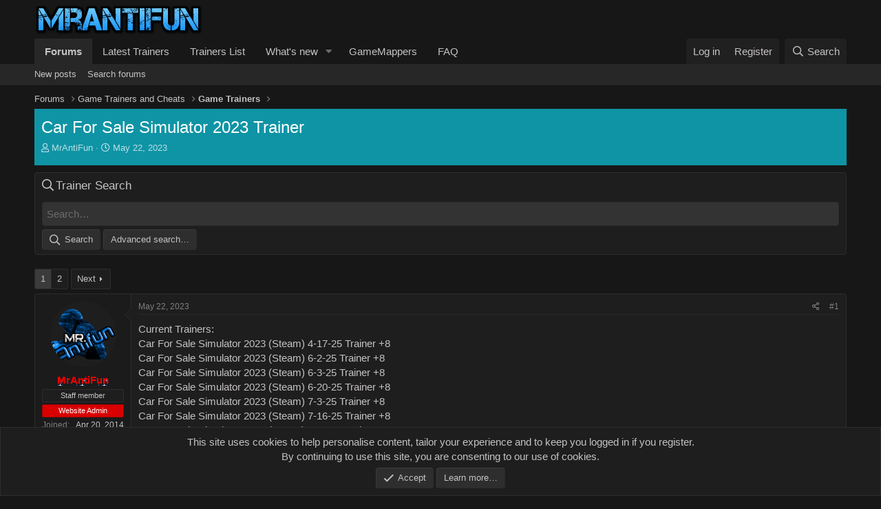

--- FILE ---
content_type: text/html; charset=utf-8
request_url: https://mrantifun.net/threads/car-for-sale-simulator-2023-trainer.23910/
body_size: 11611
content:
<!DOCTYPE html>
<html id="XF" lang="en-US" dir="LTR"
	data-app="public"
	data-template="thread_view"
	data-container-key="node-2"
	data-content-key="thread-23910"
	data-logged-in="false"
	data-cookie-prefix="maf_"
	data-csrf="1769070428,4c9cbacfd870b306c9eae0781a6120db"
	class="has-no-js template-thread_view"
	>
<head>
	<meta charset="utf-8" />
	<meta http-equiv="X-UA-Compatible" content="IE=Edge" />
	<meta name="viewport" content="width=device-width, initial-scale=1, viewport-fit=cover">

	
	
	

	<title>Car For Sale Simulator 2023 Trainer | MrAntiFun, PC Video Game Trainers, Cheats and mods</title>

	<link rel="manifest" href="/webmanifest.php">
	
		<meta name="theme-color" content="#171717" />
	

	<meta name="apple-mobile-web-app-title" content="MrAntiFun">
	

	
		
		<meta name="description" content="Current Trainers:
Car For Sale Simulator 2023 (Steam) 4-17-25 Trainer +8
Car For Sale Simulator 2023 (Steam) 6-2-25 Trainer +8
Car For Sale Simulator 2023..." />
		<meta property="og:description" content="Current Trainers:
Car For Sale Simulator 2023 (Steam) 4-17-25 Trainer +8
Car For Sale Simulator 2023 (Steam) 6-2-25 Trainer +8
Car For Sale Simulator 2023 (Steam) 6-3-25 Trainer +8
Car For Sale Simulator 2023 (Steam) 6-20-25 Trainer +8
Car For Sale Simulator 2023 (Steam) 7-3-25 Trainer +8
Car..." />
		<meta property="twitter:description" content="Current Trainers:
Car For Sale Simulator 2023 (Steam) 4-17-25 Trainer +8
Car For Sale Simulator 2023 (Steam) 6-2-25 Trainer +8
Car For Sale Simulator 2023 (Steam) 6-3-25 Trainer +8
Car For Sale..." />
	
	
		<meta property="og:url" content="https://mrantifun.net/threads/car-for-sale-simulator-2023-trainer.23910/" />
	
		<link rel="canonical" href="https://mrantifun.net/threads/car-for-sale-simulator-2023-trainer.23910/" />
	
		<link rel="next" href="/threads/car-for-sale-simulator-2023-trainer.23910/page-2" />
	

	
		
	
	
	<meta property="og:site_name" content="MrAntiFun, PC Video Game Trainers, Cheats and mods" />


	
	
		
	
	
	<meta property="og:type" content="website" />


	
	
		
	
	
	
		<meta property="og:title" content="Car For Sale Simulator 2023 Trainer" />
		<meta property="twitter:title" content="Car For Sale Simulator 2023 Trainer" />
	


	
	
	
	

	
	

	


	<link rel="preload" href="/styles/fonts/fa/fa-regular-400.woff2?_v=5.15.1" as="font" type="font/woff2" crossorigin="anonymous" />


	<link rel="preload" href="/styles/fonts/fa/fa-solid-900.woff2?_v=5.15.1" as="font" type="font/woff2" crossorigin="anonymous" />


<link rel="preload" href="/styles/fonts/fa/fa-brands-400.woff2?_v=5.15.1" as="font" type="font/woff2" crossorigin="anonymous" />

	<link rel="stylesheet" href="/css.php?css=public%3Anormalize.css%2Cpublic%3Afa.css%2Cpublic%3Acore.less%2Cpublic%3Aapp.less%2Cpublic%3Alite_yt_embed.css&amp;s=9&amp;l=1&amp;d=1673930653&amp;k=c1038e03e867363b88484049ad500d2361ddcc26" />

	<link rel="stylesheet" href="/css.php?css=public%3Aattachments.less%2Cpublic%3Acxf_search_widget.less%2Cpublic%3Amessage.less%2Cpublic%3Anotices.less%2Cpublic%3Ashare_controls.less%2Cpublic%3Ath_nodeStyling_nodes.9.less%2Cpublic%3Aextra.less&amp;s=9&amp;l=1&amp;d=1673930653&amp;k=326873af6a146eb0787cd5a2d9f07928de43f518" />

	
		<script src="/js/xf/preamble.min.js?_v=761a4b94"></script>
	


	
	
	<script async src="https://www.googletagmanager.com/gtag/js?id=G-4FBVJFXZ0P"></script>
	<script>
		window.dataLayer = window.dataLayer || [];
		function gtag(){dataLayer.push(arguments);}
		gtag('js', new Date());
		gtag('config', 'G-4FBVJFXZ0P', {
			// 
			
				'cookie_domain': 'mrantifun.net',
			
			
		});
	</script>

	<script type="text/javascript" src="//script.crazyegg.com/pages/scripts/0112/8510.js" async="async"></script>
</head>
<body data-template="thread_view">

<div class="p-pageWrapper" id="top">





<header class="p-header" id="header">
	<div class="p-header-inner">
		<div class="p-header-content">

			<div class="p-header-logo p-header-logo--image">
				<a href="/">
					<img src="/styles/gamezone/xenforo/logo.png" srcset="" alt="MrAntiFun, PC Video Game Trainers, Cheats and mods"
						width="244" height="44" />
				</a>
			</div>

			
		</div>
	</div>
</header>





	<div class="p-navSticky p-navSticky--primary" data-xf-init="sticky-header">
		
	<nav class="p-nav">
		<div class="p-nav-inner">
			<button type="button" class="button--plain p-nav-menuTrigger button" data-xf-click="off-canvas" data-menu=".js-headerOffCanvasMenu" tabindex="0" aria-label="Menu"><span class="button-text">
				<i aria-hidden="true"></i>
			</span></button>

			<div class="p-nav-smallLogo">
				<a href="/">
					<img src="/styles/gamezone/xenforo/logo.png" srcset="" alt="MrAntiFun, PC Video Game Trainers, Cheats and mods"
						width="244" height="44" />
				</a>
			</div>

			<div class="p-nav-scroller hScroller" data-xf-init="h-scroller" data-auto-scroll=".p-navEl.is-selected">
				<div class="hScroller-scroll">
					<ul class="p-nav-list js-offCanvasNavSource">
					
						<li>
							
	<div class="p-navEl is-selected" data-has-children="true">
		

			
	
	<a href="/"
		class="p-navEl-link p-navEl-link--splitMenu "
		
		
		data-nav-id="forums">Forums</a>


			<a data-xf-key="1"
				data-xf-click="menu"
				data-menu-pos-ref="< .p-navEl"
				class="p-navEl-splitTrigger"
				role="button"
				tabindex="0"
				aria-label="Toggle expanded"
				aria-expanded="false"
				aria-haspopup="true"></a>

		
		
			<div class="menu menu--structural" data-menu="menu" aria-hidden="true">
				<div class="menu-content">
					
						
	
	
	<a href="/whats-new/posts/"
		class="menu-linkRow u-indentDepth0 js-offCanvasCopy "
		
		
		data-nav-id="newPosts">New posts</a>

	

					
						
	
	
	<a href="/search/?type=post"
		class="menu-linkRow u-indentDepth0 js-offCanvasCopy "
		
		
		data-nav-id="searchForums">Search forums</a>

	

					
				</div>
			</div>
		
	</div>

						</li>
					
						<li>
							
	<div class="p-navEl " >
		

			
	
	<a href="https://mrantifun.net/forums/game-trainers.2/"
		class="p-navEl-link "
		
		data-xf-key="2"
		data-nav-id="300">Latest Trainers</a>


			

		
		
	</div>

						</li>
					
						<li>
							
	<div class="p-navEl " >
		

			
	
	<a href="https://mrantifun.net/index.php?threads/list-of-all-trainers.503/"
		class="p-navEl-link "
		
		data-xf-key="3"
		data-nav-id="Current_Trainers">Trainers List</a>


			

		
		
	</div>

						</li>
					
						<li>
							
	<div class="p-navEl " data-has-children="true">
		

			
	
	<a href="/whats-new/"
		class="p-navEl-link p-navEl-link--splitMenu "
		
		
		data-nav-id="whatsNew">What's new</a>


			<a data-xf-key="4"
				data-xf-click="menu"
				data-menu-pos-ref="< .p-navEl"
				class="p-navEl-splitTrigger"
				role="button"
				tabindex="0"
				aria-label="Toggle expanded"
				aria-expanded="false"
				aria-haspopup="true"></a>

		
		
			<div class="menu menu--structural" data-menu="menu" aria-hidden="true">
				<div class="menu-content">
					
						
	
	
	<a href="/whats-new/posts/"
		class="menu-linkRow u-indentDepth0 js-offCanvasCopy "
		 rel="nofollow"
		
		data-nav-id="whatsNewPosts">New posts</a>

	

					
						
	
	
	<a href="/whats-new/latest-activity"
		class="menu-linkRow u-indentDepth0 js-offCanvasCopy "
		 rel="nofollow"
		
		data-nav-id="latestActivity">Latest activity</a>

	

					
				</div>
			</div>
		
	</div>

						</li>
					
						<li>
							
	<div class="p-navEl " >
		

			
	
	<a href="https://gamemappers.com/"
		class="p-navEl-link "
		
		data-xf-key="5"
		data-nav-id="6">GameMappers</a>


			

		
		
	</div>

						</li>
					
						<li>
							
	<div class="p-navEl " >
		

			
	
	<a href="https://mrantifun.net/index.php?threads/forums-trainers-faq.305/"
		class="p-navEl-link "
		
		data-xf-key="6"
		data-nav-id="faq">FAQ</a>


			

		
		
	</div>

						</li>
					
					</ul>
				</div>
			</div>

			<div class="p-nav-opposite">
				<div class="p-navgroup p-account p-navgroup--guest">
					
						<a href="/login/" class="p-navgroup-link p-navgroup-link--textual p-navgroup-link--logIn"
							data-xf-click="overlay" data-follow-redirects="on">
							<span class="p-navgroup-linkText">Log in</span>
						</a>
						
							<a href="/register/" class="p-navgroup-link p-navgroup-link--textual p-navgroup-link--register"
								data-xf-click="overlay" data-follow-redirects="on">
								<span class="p-navgroup-linkText">Register</span>
							</a>
						
					
				</div>

				<div class="p-navgroup p-discovery">
					<a href="/whats-new/"
						class="p-navgroup-link p-navgroup-link--iconic p-navgroup-link--whatsnew"
						aria-label="What&#039;s new"
						title="What&#039;s new">
						<i aria-hidden="true"></i>
						<span class="p-navgroup-linkText">What's new</span>
					</a>

					
						<a href="/search/"
							class="p-navgroup-link p-navgroup-link--iconic p-navgroup-link--search"
							data-xf-click="menu"
							data-xf-key="/"
							aria-label="Search"
							aria-expanded="false"
							aria-haspopup="true"
							title="Search">
							<i aria-hidden="true"></i>
							<span class="p-navgroup-linkText">Search</span>
						</a>
						<div class="menu menu--structural menu--wide" data-menu="menu" aria-hidden="true">
							<form action="/search/search" method="post"
								class="menu-content"
								data-xf-init="quick-search">

								<h3 class="menu-header">Search</h3>
								
								<div class="menu-row">
									
										<div class="inputGroup inputGroup--joined">
											<input type="text" class="input" name="keywords" placeholder="Search…" aria-label="Search" data-menu-autofocus="true" />
											
			<select name="constraints" class="js-quickSearch-constraint input" aria-label="Search within">
				<option value="">Everywhere</option>
<option value="{&quot;search_type&quot;:&quot;post&quot;}">Threads</option>
<option value="{&quot;search_type&quot;:&quot;post&quot;,&quot;c&quot;:{&quot;nodes&quot;:[2],&quot;child_nodes&quot;:1}}">This forum</option>
<option value="{&quot;search_type&quot;:&quot;post&quot;,&quot;c&quot;:{&quot;thread&quot;:23910}}">This thread</option>

			</select>
		
										</div>
									
								</div>

								
								<div class="menu-row">
									<label class="iconic"><input type="checkbox"  name="c[title_only]" value="1" /><i aria-hidden="true"></i><span class="iconic-label">Search titles only

												
													<span tabindex="0" role="button"
														data-xf-init="tooltip" data-trigger="hover focus click" title="Tags will also be searched">

														<i class="fa--xf far fa-question-circle u-muted u-smaller" aria-hidden="true"></i>
													</span></span></label>

								</div>
								
								<div class="menu-row">
									<div class="inputGroup">
										<span class="inputGroup-text" id="ctrl_search_menu_by_member">By:</span>
										<input type="text" class="input" name="c[users]" data-xf-init="auto-complete" placeholder="Member" aria-labelledby="ctrl_search_menu_by_member" />
									</div>
								</div>
								<div class="menu-footer">
									<span class="menu-footer-controls">
										<button type="submit" class="button--primary button button--icon button--icon--search"><span class="button-text">Search</span></button>
										<a href="/search/" class="button"><span class="button-text">Advanced search…</span></a>
									</span>
								</div>

								<input type="hidden" name="_xfToken" value="1769070428,4c9cbacfd870b306c9eae0781a6120db" />
							</form>
						</div>
					
				</div>
			</div>
		</div>
	</nav>

	</div>
	
	
		<div class="p-sectionLinks">
			<div class="p-sectionLinks-inner hScroller" data-xf-init="h-scroller">
				<div class="hScroller-scroll">
					<ul class="p-sectionLinks-list">
					
						<li>
							
	<div class="p-navEl " >
		

			
	
	<a href="/whats-new/posts/"
		class="p-navEl-link "
		
		data-xf-key="alt+1"
		data-nav-id="newPosts">New posts</a>


			

		
		
	</div>

						</li>
					
						<li>
							
	<div class="p-navEl " >
		

			
	
	<a href="/search/?type=post"
		class="p-navEl-link "
		
		data-xf-key="alt+2"
		data-nav-id="searchForums">Search forums</a>


			

		
		
	</div>

						</li>
					
					</ul>
				</div>
			</div>
		</div>
	



<div class="offCanvasMenu offCanvasMenu--nav js-headerOffCanvasMenu" data-menu="menu" aria-hidden="true" data-ocm-builder="navigation">
	<div class="offCanvasMenu-backdrop" data-menu-close="true"></div>
	<div class="offCanvasMenu-content">
		<div class="offCanvasMenu-header">
			Menu
			<a class="offCanvasMenu-closer" data-menu-close="true" role="button" tabindex="0" aria-label="Close"></a>
		</div>
		
			<div class="p-offCanvasRegisterLink">
				<div class="offCanvasMenu-linkHolder">
					<a href="/login/" class="offCanvasMenu-link" data-xf-click="overlay" data-menu-close="true">
						Log in
					</a>
				</div>
				<hr class="offCanvasMenu-separator" />
				
					<div class="offCanvasMenu-linkHolder">
						<a href="/register/" class="offCanvasMenu-link" data-xf-click="overlay" data-menu-close="true">
							Register
						</a>
					</div>
					<hr class="offCanvasMenu-separator" />
				
			</div>
		
		<div class="js-offCanvasNavTarget"></div>
		<div class="offCanvasMenu-installBanner js-installPromptContainer" style="display: none;" data-xf-init="install-prompt">
			<div class="offCanvasMenu-installBanner-header">Install the app</div>
			<button type="button" class="js-installPromptButton button"><span class="button-text">Install</span></button>
		</div>
	</div>
</div>

<div class="p-body">
	<div class="p-body-inner">
		<!--XF:EXTRA_OUTPUT-->

		

		

		
		
	
		<ul class="p-breadcrumbs "
			itemscope itemtype="https://schema.org/BreadcrumbList">
		
			

			
			

			
				
				
	<li itemprop="itemListElement" itemscope itemtype="https://schema.org/ListItem">
		<a href="/" itemprop="item">
			<span itemprop="name">Forums</span>
		</a>
		<meta itemprop="position" content="1" />
	</li>

			
			
				
				
	<li itemprop="itemListElement" itemscope itemtype="https://schema.org/ListItem">
		<a href="/#game-trainers-and-cheats.1" itemprop="item">
			<span itemprop="name">Game Trainers and Cheats</span>
		</a>
		<meta itemprop="position" content="2" />
	</li>

			
				
				
	<li itemprop="itemListElement" itemscope itemtype="https://schema.org/ListItem">
		<a href="/forums/game-trainers.2/" itemprop="item">
			<span itemprop="name">Game Trainers</span>
		</a>
		<meta itemprop="position" content="3" />
	</li>

			

		
		</ul>
	

		

		
	<noscript><div class="blockMessage blockMessage--important blockMessage--iconic u-noJsOnly">JavaScript is disabled. For a better experience, please enable JavaScript in your browser before proceeding.</div></noscript>

		
	<div class="blockMessage blockMessage--important blockMessage--iconic js-browserWarning" style="display: none">You are using an out of date browser. It  may not display this or other websites correctly.<br />You should upgrade or use an <a href="https://www.google.com/chrome/" target="_blank" rel="noopener">alternative browser</a>.</div>


		
			
			
			<div class="p-body-header node-header-2 node--search th_node--hasCustomIcon th_node--overwriteTextStyling th_node--hasBackground th_node--hasBanner">
			
			
				<div class="test">
				
					<div class="p-title ">
					
						
							<h1 class="p-title-value">Car For Sale Simulator 2023 Trainer</h1>
						
						
					
					</div>
				

				
					<div class="p-description">
	<ul class="listInline listInline--bullet">
		<li>
			<i class="fa--xf far fa-user" aria-hidden="true" title="Thread starter"></i>
			<span class="u-srOnly">Thread starter</span>

			<a href="/members/mrantifun.1/" class="username  u-concealed" dir="auto" itemprop="name" data-user-id="1" data-xf-init="member-tooltip"><span class="username--staff username--moderator username--admin">MrAntiFun</span></a>
		</li>
		<li>
			<i class="fa--xf far fa-clock" aria-hidden="true" title="Start date"></i>
			<span class="u-srOnly">Start date</span>

			<a href="/threads/car-for-sale-simulator-2023-trainer.23910/" class="u-concealed"><time  class="u-dt" dir="auto" datetime="2023-05-22T12:47:39+0300" data-time="1684748859" data-date-string="May 22, 2023" data-time-string="12:47 PM" title="May 22, 2023 at 12:47 PM">May 22, 2023</time></a>
		</li>
		
	</ul>
</div>
				
			</div>
			
			</div>
		

		<div class="p-body-main  ">
			
			<div class="p-body-contentCol"></div>
			

			

			<div class="p-body-content">
				
				<div class="p-body-pageContent">
	
	


	











	
	
	
		
	
	
	


	
	
	
		
	
	
	


	
	
		
	
	
	


	
	












	

	
		
	











	<div class="block" data-widget-id="17" data-widget-key="Search" data-widget-definition="SearchWidget">
		<div class="block-container">
			<h3 class="block-minorHeader cxfSearchWidget">Trainer Search</h3>
			<div class="block-body block-row">
				<form action="/search/search" method="post" data-xf-init="quick-search">
		<input type="text" class="input" name="keywords" placeholder="Search…" aria-label="Search" data-menu-autofocus="true" />
		<span class="sw-buttons">
			<button type="submit" class="button--primary button button--icon button--icon--search"><span class="button-text">Search</span></button>
			<a href="/search/" class="button" rel="nofollow"><span class="button-text">Advanced search…</span></a>
		</span>

	<input type="hidden" name="_xfToken" value="1769070428,4c9cbacfd870b306c9eae0781a6120db" />
</form>
			</div>
		</div>
	</div>












<div class="block block--messages" data-xf-init="" data-type="post" data-href="/inline-mod/" data-search-target="*">

	<span class="u-anchorTarget" id="posts"></span>

	
		
	

	

	<div class="block-outer"><div class="block-outer-main"><nav class="pageNavWrapper pageNavWrapper--mixed ">



<div class="pageNav  ">
	

	<ul class="pageNav-main">
		

	
		<li class="pageNav-page pageNav-page--current "><a href="/threads/car-for-sale-simulator-2023-trainer.23910/">1</a></li>
	


		

		

		

		

	
		<li class="pageNav-page "><a href="/threads/car-for-sale-simulator-2023-trainer.23910/page-2">2</a></li>
	

	</ul>

	
		<a href="/threads/car-for-sale-simulator-2023-trainer.23910/page-2" class="pageNav-jump pageNav-jump--next">Next</a>
	
</div>

<div class="pageNavSimple">
	

	<a class="pageNavSimple-el pageNavSimple-el--current"
		data-xf-init="tooltip" title="Go to page"
		data-xf-click="menu" role="button" tabindex="0" aria-expanded="false" aria-haspopup="true">
		1 of 2
	</a>
	

	<div class="menu menu--pageJump" data-menu="menu" aria-hidden="true">
		<div class="menu-content">
			<h4 class="menu-header">Go to page</h4>
			<div class="menu-row" data-xf-init="page-jump" data-page-url="/threads/car-for-sale-simulator-2023-trainer.23910/page-%page%">
				<div class="inputGroup inputGroup--numbers">
					<div class="inputGroup inputGroup--numbers inputNumber" data-xf-init="number-box"><input type="number" pattern="\d*" class="input input--number js-numberBoxTextInput input input--numberNarrow js-pageJumpPage" value="1"  min="1" max="2" step="1" required="required" data-menu-autofocus="true" /></div>
					<span class="inputGroup-text"><button type="button" class="js-pageJumpGo button"><span class="button-text">Go</span></button></span>
				</div>
			</div>
		</div>
	</div>


	
		<a href="/threads/car-for-sale-simulator-2023-trainer.23910/page-2" class="pageNavSimple-el pageNavSimple-el--next">
			Next <i aria-hidden="true"></i>
		</a>
		<a href="/threads/car-for-sale-simulator-2023-trainer.23910/page-2"
			class="pageNavSimple-el pageNavSimple-el--last"
			data-xf-init="tooltip" title="Last">
			<i aria-hidden="true"></i> <span class="u-srOnly">Last</span>
		</a>
	
</div>

</nav>



</div></div>

	

	
		
	<div class="block-outer js-threadStatusField"></div>

	

	<div class="block-container lbContainer"
		data-xf-init="lightbox select-to-quote"
		data-message-selector=".js-post"
		data-lb-id="thread-23910"
		data-lb-universal="0">

		<div class="block-body js-replyNewMessageContainer">
			
				

					

					
						

	

	

	
	<article class="message message--post js-post js-inlineModContainer  "
		data-author="MrAntiFun"
		data-content="post-286680"
		id="js-post-286680">

		<span class="u-anchorTarget" id="post-286680"></span>

		
			<div class="message-inner">
				
					<div class="message-cell message-cell--user">
						

	<section itemscope itemtype="https://schema.org/Person" class="message-user">
		<div class="message-avatar ">
			<div class="message-avatar-wrapper">
				<a href="/members/mrantifun.1/" class="avatar avatar--m" data-user-id="1" data-xf-init="member-tooltip">
			<img src="/data/avatars/m/0/1.jpg?1493654589" srcset="/data/avatars/l/0/1.jpg?1493654589 2x" alt="MrAntiFun" class="avatar-u1-m" width="96" height="96" loading="lazy" itemprop="image" /> 
		</a>
				
			</div>
		</div>
		<div class="message-userDetails">
			<h4 class="message-name"><a href="/members/mrantifun.1/" class="username " dir="auto" itemprop="name" data-user-id="1" data-xf-init="member-tooltip" itemprop="name"><span class="username--style3 username--staff username--moderator username--admin">MrAntiFun</span></a></h4>
			
			<div class="userBanner userBanner--staff message-userBanner" dir="auto" itemprop="jobTitle"><span class="userBanner-before"></span><strong>Staff member</strong><span class="userBanner-after"></span></div>
<div class="userBanner userBanner userBanner--red message-userBanner" itemprop="jobTitle"><span class="userBanner-before"></span><strong>Website Admin</strong><span class="userBanner-after"></span></div>
		</div>
		
			
			
				<div class="message-userExtras">
				
					
						<dl class="pairs pairs--justified">
							<dt>Joined</dt>
							<dd>Apr 20, 2014</dd>
						</dl>
					
					
						<dl class="pairs pairs--justified">
							<dt>Messages</dt>
							<dd>27,931</dd>
						</dl>
					
					
					
						<dl class="pairs pairs--justified">
							<dt>Reaction score</dt>
							<dd>34,899</dd>
						</dl>
					
					
					
					
					
					
						

	

						
					
				
				</div>
			
		
		<span class="message-userArrow"></span>
	</section>

					</div>
				

				
					<div class="message-cell message-cell--main">
					
						<div class="message-main js-quickEditTarget">

							
								

	<header class="message-attribution message-attribution--split">
		<ul class="message-attribution-main listInline ">
			
			
			<li class="u-concealed">
				<a href="/threads/car-for-sale-simulator-2023-trainer.23910/post-286680" rel="nofollow">
					<time  class="u-dt" dir="auto" datetime="2023-05-22T12:47:39+0300" data-time="1684748859" data-date-string="May 22, 2023" data-time-string="12:47 PM" title="May 22, 2023 at 12:47 PM" itemprop="datePublished">May 22, 2023</time>
				</a>
			</li>
			
		</ul>

		<ul class="message-attribution-opposite message-attribution-opposite--list ">
			
			<li>
				<a href="/threads/car-for-sale-simulator-2023-trainer.23910/post-286680"
					class="message-attribution-gadget"
					data-xf-init="share-tooltip"
					data-href="/posts/286680/share"
					rel="nofollow">
					<i class="fa--xf far fa-share-alt" aria-hidden="true"></i>
				</a>
			</li>
			
			
				<li>
					<a href="/threads/car-for-sale-simulator-2023-trainer.23910/post-286680" rel="nofollow">
						#1
					</a>
				</li>
			
		</ul>
	</header>

							

							<div class="message-content js-messageContent">
							

								
									
	
	
	

								

								
									

	<div class="message-userContent lbContainer js-lbContainer "
		data-lb-id="post-286680"
		data-lb-caption-desc="MrAntiFun &middot; May 22, 2023 at 12:47 PM">

		
			

	

		

		<article class="message-body js-selectToQuote">
			
				
			
			
				<div class="bbWrapper">Current Trainers:<br />
Car For Sale Simulator 2023 (Steam) 4-17-25 Trainer +8<br />
Car For Sale Simulator 2023 (Steam) 6-2-25 Trainer +8<br />
Car For Sale Simulator 2023 (Steam) 6-3-25 Trainer +8<br />
Car For Sale Simulator 2023 (Steam) 6-20-25 Trainer +8<br />
Car For Sale Simulator 2023 (Steam) 7-3-25 Trainer +8<br />
Car For Sale Simulator 2023 (Steam) 7-16-25 Trainer +8<br />
Car For Sale Simulator 2023 (Steam) 7-22-25 Trainer +8<br />
Car For Sale Simulator 2023 (Steam) 7-24-25 Trainer +8<br />
Car For Sale Simulator 2023 (Steam) 7-28-25 Trainer +8<br />
Car For Sale Simulator 2023 (Steam) 9-5-25 Trainer +8<br />
Car For Sale Simulator 2023 (Steam) 9-18-25 Trainer +8<br />
Car For Sale Simulator 2023 (Steam) 9-19-25 Trainer +8<br />
Car For Sale Simulator 2023 (Steam) 9-29-25 Trainer +8<br />
Car For Sale Simulator 2023 (Steam) 10-16-25 Trainer +8<br />
Car For Sale Simulator 2023 (Steam) 12-12-25 Trainer +8<br />
Car For Sale Simulator 2023 (Steam) ea0.7 Trainer +10<br />
Car For Sale Simulator 2023 (Steam) ea0.1.5 Trainer +10<br />
Car For Sale Simulator 2023 (Steam) v0.1.5062 Trainer +10<br />
Car For Sale Simulator 2023 (Steam) v0.1.64 Trainer +10<br />
Car For Sale Simulator 2023 (Steam) 2-28-05 Trainer +10<br />
<br />
Options:<br />
<ol>
<li data-xf-list-type="ol">Unlimited Money</li>
<li data-xf-list-type="ol">Edit Money</li>
<li data-xf-list-type="ol">Multiply EXP Gain</li>
<li data-xf-list-type="ol">Ignore Skill Points</li>
<li data-xf-list-type="ol">Seller Unlimited Bargaining</li>
<li data-xf-list-type="ol">Seller Accepts Any Bargain Price</li>
<li data-xf-list-type="ol">Buyer Unlimited Bargaining</li>
<li data-xf-list-type="ol">Game Speed</li>
</ol></div>
			
			<div class="js-selectToQuoteEnd">&nbsp;</div>
			
				
			
		</article>

		
			

	

		

		
			
	
		
		<section class="message-attachments">
			<h4 class="block-textHeader">Attachments</h4>
			<ul class="attachmentList">
				
					
						
	<li class="file file--linked">
		
			<a class="file-preview" href="/attachments/wemod-car-for-sale-simulator-2023-steam-setup-exe.13379/" target="_blank">
				<span class="file-typeIcon">
					<i class="fa--xf far fa-file" aria-hidden="true"></i>
				</span>
			</a>
		

		<div class="file-content">
			<div class="file-info">
				<span class="file-name" title="WeMod Car For Sale Simulator 2023 (Steam) Setup.exe">WeMod Car For Sale Simulator 2023 (Steam) Setup.exe</span>
				<div class="file-meta">
					141.3 KB &middot; Views: 798
				</div>
			</div>
		</div>
	</li>

					
				
			</ul>
		</section>
	

		
	</div>

								

								
									
	
		<div class="message-lastEdit">
			
				Last edited: <time  class="u-dt" dir="auto" datetime="2025-12-13T17:12:06+0200" data-time="1765638726" data-date-string="Dec 13, 2025" data-time-string="5:12 PM" title="Dec 13, 2025 at 5:12 PM" itemprop="dateModified">Dec 13, 2025</time>
			
		</div>
	

								

								
									
	

								

							
							</div>

							
								
	<footer class="message-footer">
		

		<div class="reactionsBar js-reactionsList ">
			
		</div>

		<div class="js-historyTarget message-historyTarget toggleTarget" data-href="trigger-href"></div>
	</footer>

							
						</div>

					
					</div>
				
			</div>
		
	</article>

	
	

					

					

				

					

					
						

	

	

	
	<article class="message message--post js-post js-inlineModContainer  "
		data-author="MrAntiFun"
		data-content="post-286689"
		id="js-post-286689">

		<span class="u-anchorTarget" id="post-286689"></span>

		
			<div class="message-inner">
				
					<div class="message-cell message-cell--user">
						

	<section itemscope itemtype="https://schema.org/Person" class="message-user">
		<div class="message-avatar ">
			<div class="message-avatar-wrapper">
				<a href="/members/mrantifun.1/" class="avatar avatar--m" data-user-id="1" data-xf-init="member-tooltip">
			<img src="/data/avatars/m/0/1.jpg?1493654589" srcset="/data/avatars/l/0/1.jpg?1493654589 2x" alt="MrAntiFun" class="avatar-u1-m" width="96" height="96" loading="lazy" itemprop="image" /> 
		</a>
				
			</div>
		</div>
		<div class="message-userDetails">
			<h4 class="message-name"><a href="/members/mrantifun.1/" class="username " dir="auto" itemprop="name" data-user-id="1" data-xf-init="member-tooltip" itemprop="name"><span class="username--style3 username--staff username--moderator username--admin">MrAntiFun</span></a></h4>
			
			<div class="userBanner userBanner--staff message-userBanner" dir="auto" itemprop="jobTitle"><span class="userBanner-before"></span><strong>Staff member</strong><span class="userBanner-after"></span></div>
<div class="userBanner userBanner userBanner--red message-userBanner" itemprop="jobTitle"><span class="userBanner-before"></span><strong>Website Admin</strong><span class="userBanner-after"></span></div>
		</div>
		
			
			
				<div class="message-userExtras">
				
					
						<dl class="pairs pairs--justified">
							<dt>Joined</dt>
							<dd>Apr 20, 2014</dd>
						</dl>
					
					
						<dl class="pairs pairs--justified">
							<dt>Messages</dt>
							<dd>27,931</dd>
						</dl>
					
					
					
						<dl class="pairs pairs--justified">
							<dt>Reaction score</dt>
							<dd>34,899</dd>
						</dl>
					
					
					
					
					
					
						

	

						
					
				
				</div>
			
		
		<span class="message-userArrow"></span>
	</section>

					</div>
				

				
					<div class="message-cell message-cell--main">
					
						<div class="message-main js-quickEditTarget">

							
								

	<header class="message-attribution message-attribution--split">
		<ul class="message-attribution-main listInline ">
			
			
			<li class="u-concealed">
				<a href="/threads/car-for-sale-simulator-2023-trainer.23910/post-286689" rel="nofollow">
					<time  class="u-dt" dir="auto" datetime="2023-05-22T18:54:25+0300" data-time="1684770865" data-date-string="May 22, 2023" data-time-string="6:54 PM" title="May 22, 2023 at 6:54 PM" itemprop="datePublished">May 22, 2023</time>
				</a>
			</li>
			
		</ul>

		<ul class="message-attribution-opposite message-attribution-opposite--list ">
			
			<li>
				<a href="/threads/car-for-sale-simulator-2023-trainer.23910/post-286689"
					class="message-attribution-gadget"
					data-xf-init="share-tooltip"
					data-href="/posts/286689/share"
					rel="nofollow">
					<i class="fa--xf far fa-share-alt" aria-hidden="true"></i>
				</a>
			</li>
			
			
				<li>
					<a href="/threads/car-for-sale-simulator-2023-trainer.23910/post-286689" rel="nofollow">
						#2
					</a>
				</li>
			
		</ul>
	</header>

							

							<div class="message-content js-messageContent">
							

								
									
	
	
	

								

								
									

	<div class="message-userContent lbContainer js-lbContainer "
		data-lb-id="post-286689"
		data-lb-caption-desc="MrAntiFun &middot; May 22, 2023 at 6:54 PM">

		

		<article class="message-body js-selectToQuote">
			
				
			
			
				<div class="bbWrapper">A new trainer is available! <a href="https://www.wemod.com/download?game_id=77060" target="_blank" class="link link--external" rel="noopener"><u>Download it now from WeMod</u></a><br />
        <br />
If you already have WeMod installed, search for the game in the app.</div>
			
			<div class="js-selectToQuoteEnd">&nbsp;</div>
			
				
			
		</article>

		

		
	</div>

								

								
									
	

								

								
									
	

								

							
							</div>

							
								
	<footer class="message-footer">
		

		<div class="reactionsBar js-reactionsList ">
			
		</div>

		<div class="js-historyTarget message-historyTarget toggleTarget" data-href="trigger-href"></div>
	</footer>

							
						</div>

					
					</div>
				
			</div>
		
	</article>

	
	

					

					

				

					

					
						

	

	

	
	<article class="message message--post js-post js-inlineModContainer  "
		data-author="MrAntiFun"
		data-content="post-286735"
		id="js-post-286735">

		<span class="u-anchorTarget" id="post-286735"></span>

		
			<div class="message-inner">
				
					<div class="message-cell message-cell--user">
						

	<section itemscope itemtype="https://schema.org/Person" class="message-user">
		<div class="message-avatar ">
			<div class="message-avatar-wrapper">
				<a href="/members/mrantifun.1/" class="avatar avatar--m" data-user-id="1" data-xf-init="member-tooltip">
			<img src="/data/avatars/m/0/1.jpg?1493654589" srcset="/data/avatars/l/0/1.jpg?1493654589 2x" alt="MrAntiFun" class="avatar-u1-m" width="96" height="96" loading="lazy" itemprop="image" /> 
		</a>
				
			</div>
		</div>
		<div class="message-userDetails">
			<h4 class="message-name"><a href="/members/mrantifun.1/" class="username " dir="auto" itemprop="name" data-user-id="1" data-xf-init="member-tooltip" itemprop="name"><span class="username--style3 username--staff username--moderator username--admin">MrAntiFun</span></a></h4>
			
			<div class="userBanner userBanner--staff message-userBanner" dir="auto" itemprop="jobTitle"><span class="userBanner-before"></span><strong>Staff member</strong><span class="userBanner-after"></span></div>
<div class="userBanner userBanner userBanner--red message-userBanner" itemprop="jobTitle"><span class="userBanner-before"></span><strong>Website Admin</strong><span class="userBanner-after"></span></div>
		</div>
		
			
			
				<div class="message-userExtras">
				
					
						<dl class="pairs pairs--justified">
							<dt>Joined</dt>
							<dd>Apr 20, 2014</dd>
						</dl>
					
					
						<dl class="pairs pairs--justified">
							<dt>Messages</dt>
							<dd>27,931</dd>
						</dl>
					
					
					
						<dl class="pairs pairs--justified">
							<dt>Reaction score</dt>
							<dd>34,899</dd>
						</dl>
					
					
					
					
					
					
						

	

						
					
				
				</div>
			
		
		<span class="message-userArrow"></span>
	</section>

					</div>
				

				
					<div class="message-cell message-cell--main">
					
						<div class="message-main js-quickEditTarget">

							
								

	<header class="message-attribution message-attribution--split">
		<ul class="message-attribution-main listInline ">
			
			
			<li class="u-concealed">
				<a href="/threads/car-for-sale-simulator-2023-trainer.23910/post-286735" rel="nofollow">
					<time  class="u-dt" dir="auto" datetime="2023-05-26T09:14:56+0300" data-time="1685081696" data-date-string="May 26, 2023" data-time-string="9:14 AM" title="May 26, 2023 at 9:14 AM" itemprop="datePublished">May 26, 2023</time>
				</a>
			</li>
			
		</ul>

		<ul class="message-attribution-opposite message-attribution-opposite--list ">
			
			<li>
				<a href="/threads/car-for-sale-simulator-2023-trainer.23910/post-286735"
					class="message-attribution-gadget"
					data-xf-init="share-tooltip"
					data-href="/posts/286735/share"
					rel="nofollow">
					<i class="fa--xf far fa-share-alt" aria-hidden="true"></i>
				</a>
			</li>
			
			
				<li>
					<a href="/threads/car-for-sale-simulator-2023-trainer.23910/post-286735" rel="nofollow">
						#3
					</a>
				</li>
			
		</ul>
	</header>

							

							<div class="message-content js-messageContent">
							

								
									
	
	
	

								

								
									

	<div class="message-userContent lbContainer js-lbContainer "
		data-lb-id="post-286735"
		data-lb-caption-desc="MrAntiFun &middot; May 26, 2023 at 9:14 AM">

		

		<article class="message-body js-selectToQuote">
			
				
			
			
				<div class="bbWrapper">A new trainer is available! <a href="https://www.wemod.com/download?game_id=77060" target="_blank" class="link link--external" rel="noopener"><u>Download it now from WeMod</u></a><br />
        <br />
If you already have WeMod installed, search for the game in the app.</div>
			
			<div class="js-selectToQuoteEnd">&nbsp;</div>
			
				
			
		</article>

		

		
	</div>

								

								
									
	

								

								
									
	

								

							
							</div>

							
								
	<footer class="message-footer">
		

		<div class="reactionsBar js-reactionsList ">
			
		</div>

		<div class="js-historyTarget message-historyTarget toggleTarget" data-href="trigger-href"></div>
	</footer>

							
						</div>

					
					</div>
				
			</div>
		
	</article>

	
	

					

					

				

					

					
						

	

	

	
	<article class="message message--post js-post js-inlineModContainer  "
		data-author="MrAntiFun"
		data-content="post-287425"
		id="js-post-287425">

		<span class="u-anchorTarget" id="post-287425"></span>

		
			<div class="message-inner">
				
					<div class="message-cell message-cell--user">
						

	<section itemscope itemtype="https://schema.org/Person" class="message-user">
		<div class="message-avatar ">
			<div class="message-avatar-wrapper">
				<a href="/members/mrantifun.1/" class="avatar avatar--m" data-user-id="1" data-xf-init="member-tooltip">
			<img src="/data/avatars/m/0/1.jpg?1493654589" srcset="/data/avatars/l/0/1.jpg?1493654589 2x" alt="MrAntiFun" class="avatar-u1-m" width="96" height="96" loading="lazy" itemprop="image" /> 
		</a>
				
			</div>
		</div>
		<div class="message-userDetails">
			<h4 class="message-name"><a href="/members/mrantifun.1/" class="username " dir="auto" itemprop="name" data-user-id="1" data-xf-init="member-tooltip" itemprop="name"><span class="username--style3 username--staff username--moderator username--admin">MrAntiFun</span></a></h4>
			
			<div class="userBanner userBanner--staff message-userBanner" dir="auto" itemprop="jobTitle"><span class="userBanner-before"></span><strong>Staff member</strong><span class="userBanner-after"></span></div>
<div class="userBanner userBanner userBanner--red message-userBanner" itemprop="jobTitle"><span class="userBanner-before"></span><strong>Website Admin</strong><span class="userBanner-after"></span></div>
		</div>
		
			
			
				<div class="message-userExtras">
				
					
						<dl class="pairs pairs--justified">
							<dt>Joined</dt>
							<dd>Apr 20, 2014</dd>
						</dl>
					
					
						<dl class="pairs pairs--justified">
							<dt>Messages</dt>
							<dd>27,931</dd>
						</dl>
					
					
					
						<dl class="pairs pairs--justified">
							<dt>Reaction score</dt>
							<dd>34,899</dd>
						</dl>
					
					
					
					
					
					
						

	

						
					
				
				</div>
			
		
		<span class="message-userArrow"></span>
	</section>

					</div>
				

				
					<div class="message-cell message-cell--main">
					
						<div class="message-main js-quickEditTarget">

							
								

	<header class="message-attribution message-attribution--split">
		<ul class="message-attribution-main listInline ">
			
			
			<li class="u-concealed">
				<a href="/threads/car-for-sale-simulator-2023-trainer.23910/post-287425" rel="nofollow">
					<time  class="u-dt" dir="auto" datetime="2023-07-14T14:43:34+0300" data-time="1689335014" data-date-string="Jul 14, 2023" data-time-string="2:43 PM" title="Jul 14, 2023 at 2:43 PM" itemprop="datePublished">Jul 14, 2023</time>
				</a>
			</li>
			
		</ul>

		<ul class="message-attribution-opposite message-attribution-opposite--list ">
			
			<li>
				<a href="/threads/car-for-sale-simulator-2023-trainer.23910/post-287425"
					class="message-attribution-gadget"
					data-xf-init="share-tooltip"
					data-href="/posts/287425/share"
					rel="nofollow">
					<i class="fa--xf far fa-share-alt" aria-hidden="true"></i>
				</a>
			</li>
			
			
				<li>
					<a href="/threads/car-for-sale-simulator-2023-trainer.23910/post-287425" rel="nofollow">
						#4
					</a>
				</li>
			
		</ul>
	</header>

							

							<div class="message-content js-messageContent">
							

								
									
	
	
	

								

								
									

	<div class="message-userContent lbContainer js-lbContainer "
		data-lb-id="post-287425"
		data-lb-caption-desc="MrAntiFun &middot; Jul 14, 2023 at 2:43 PM">

		

		<article class="message-body js-selectToQuote">
			
				
			
			
				<div class="bbWrapper">A new trainer is available! <a href="https://www.wemod.com/download?game_id=77060" target="_blank" class="link link--external" rel="noopener"><u>Download it now from WeMod</u></a><br />
        <br />
If you already have WeMod installed, search for the game in the app.</div>
			
			<div class="js-selectToQuoteEnd">&nbsp;</div>
			
				
			
		</article>

		

		
	</div>

								

								
									
	

								

								
									
	

								

							
							</div>

							
								
	<footer class="message-footer">
		

		<div class="reactionsBar js-reactionsList ">
			
		</div>

		<div class="js-historyTarget message-historyTarget toggleTarget" data-href="trigger-href"></div>
	</footer>

							
						</div>

					
					</div>
				
			</div>
		
	</article>

	
	

					

					

				

					

					
						

	

	

	
	<article class="message message--post js-post js-inlineModContainer  "
		data-author="MrAntiFun"
		data-content="post-289018"
		id="js-post-289018">

		<span class="u-anchorTarget" id="post-289018"></span>

		
			<div class="message-inner">
				
					<div class="message-cell message-cell--user">
						

	<section itemscope itemtype="https://schema.org/Person" class="message-user">
		<div class="message-avatar ">
			<div class="message-avatar-wrapper">
				<a href="/members/mrantifun.1/" class="avatar avatar--m" data-user-id="1" data-xf-init="member-tooltip">
			<img src="/data/avatars/m/0/1.jpg?1493654589" srcset="/data/avatars/l/0/1.jpg?1493654589 2x" alt="MrAntiFun" class="avatar-u1-m" width="96" height="96" loading="lazy" itemprop="image" /> 
		</a>
				
			</div>
		</div>
		<div class="message-userDetails">
			<h4 class="message-name"><a href="/members/mrantifun.1/" class="username " dir="auto" itemprop="name" data-user-id="1" data-xf-init="member-tooltip" itemprop="name"><span class="username--style3 username--staff username--moderator username--admin">MrAntiFun</span></a></h4>
			
			<div class="userBanner userBanner--staff message-userBanner" dir="auto" itemprop="jobTitle"><span class="userBanner-before"></span><strong>Staff member</strong><span class="userBanner-after"></span></div>
<div class="userBanner userBanner userBanner--red message-userBanner" itemprop="jobTitle"><span class="userBanner-before"></span><strong>Website Admin</strong><span class="userBanner-after"></span></div>
		</div>
		
			
			
				<div class="message-userExtras">
				
					
						<dl class="pairs pairs--justified">
							<dt>Joined</dt>
							<dd>Apr 20, 2014</dd>
						</dl>
					
					
						<dl class="pairs pairs--justified">
							<dt>Messages</dt>
							<dd>27,931</dd>
						</dl>
					
					
					
						<dl class="pairs pairs--justified">
							<dt>Reaction score</dt>
							<dd>34,899</dd>
						</dl>
					
					
					
					
					
					
						

	

						
					
				
				</div>
			
		
		<span class="message-userArrow"></span>
	</section>

					</div>
				

				
					<div class="message-cell message-cell--main">
					
						<div class="message-main js-quickEditTarget">

							
								

	<header class="message-attribution message-attribution--split">
		<ul class="message-attribution-main listInline ">
			
			
			<li class="u-concealed">
				<a href="/threads/car-for-sale-simulator-2023-trainer.23910/post-289018" rel="nofollow">
					<time  class="u-dt" dir="auto" datetime="2023-11-20T16:17:02+0200" data-time="1700489822" data-date-string="Nov 20, 2023" data-time-string="4:17 PM" title="Nov 20, 2023 at 4:17 PM" itemprop="datePublished">Nov 20, 2023</time>
				</a>
			</li>
			
		</ul>

		<ul class="message-attribution-opposite message-attribution-opposite--list ">
			
			<li>
				<a href="/threads/car-for-sale-simulator-2023-trainer.23910/post-289018"
					class="message-attribution-gadget"
					data-xf-init="share-tooltip"
					data-href="/posts/289018/share"
					rel="nofollow">
					<i class="fa--xf far fa-share-alt" aria-hidden="true"></i>
				</a>
			</li>
			
			
				<li>
					<a href="/threads/car-for-sale-simulator-2023-trainer.23910/post-289018" rel="nofollow">
						#5
					</a>
				</li>
			
		</ul>
	</header>

							

							<div class="message-content js-messageContent">
							

								
									
	
	
	

								

								
									

	<div class="message-userContent lbContainer js-lbContainer "
		data-lb-id="post-289018"
		data-lb-caption-desc="MrAntiFun &middot; Nov 20, 2023 at 4:17 PM">

		

		<article class="message-body js-selectToQuote">
			
				
			
			
				<div class="bbWrapper">A new trainer is available! <a href="https://www.wemod.com/download?game_id=77060" target="_blank" class="link link--external" rel="noopener"><u>Download it now from WeMod</u></a><br />
        <br />
If you already have WeMod installed, search for the game in the app.</div>
			
			<div class="js-selectToQuoteEnd">&nbsp;</div>
			
				
			
		</article>

		

		
	</div>

								

								
									
	

								

								
									
	

								

							
							</div>

							
								
	<footer class="message-footer">
		

		<div class="reactionsBar js-reactionsList ">
			
		</div>

		<div class="js-historyTarget message-historyTarget toggleTarget" data-href="trigger-href"></div>
	</footer>

							
						</div>

					
					</div>
				
			</div>
		
	</article>

	
	

					

					

				

					

					
						

	

	

	
	<article class="message message--post js-post js-inlineModContainer  "
		data-author="MrAntiFun"
		data-content="post-289216"
		id="js-post-289216">

		<span class="u-anchorTarget" id="post-289216"></span>

		
			<div class="message-inner">
				
					<div class="message-cell message-cell--user">
						

	<section itemscope itemtype="https://schema.org/Person" class="message-user">
		<div class="message-avatar ">
			<div class="message-avatar-wrapper">
				<a href="/members/mrantifun.1/" class="avatar avatar--m" data-user-id="1" data-xf-init="member-tooltip">
			<img src="/data/avatars/m/0/1.jpg?1493654589" srcset="/data/avatars/l/0/1.jpg?1493654589 2x" alt="MrAntiFun" class="avatar-u1-m" width="96" height="96" loading="lazy" itemprop="image" /> 
		</a>
				
			</div>
		</div>
		<div class="message-userDetails">
			<h4 class="message-name"><a href="/members/mrantifun.1/" class="username " dir="auto" itemprop="name" data-user-id="1" data-xf-init="member-tooltip" itemprop="name"><span class="username--style3 username--staff username--moderator username--admin">MrAntiFun</span></a></h4>
			
			<div class="userBanner userBanner--staff message-userBanner" dir="auto" itemprop="jobTitle"><span class="userBanner-before"></span><strong>Staff member</strong><span class="userBanner-after"></span></div>
<div class="userBanner userBanner userBanner--red message-userBanner" itemprop="jobTitle"><span class="userBanner-before"></span><strong>Website Admin</strong><span class="userBanner-after"></span></div>
		</div>
		
			
			
				<div class="message-userExtras">
				
					
						<dl class="pairs pairs--justified">
							<dt>Joined</dt>
							<dd>Apr 20, 2014</dd>
						</dl>
					
					
						<dl class="pairs pairs--justified">
							<dt>Messages</dt>
							<dd>27,931</dd>
						</dl>
					
					
					
						<dl class="pairs pairs--justified">
							<dt>Reaction score</dt>
							<dd>34,899</dd>
						</dl>
					
					
					
					
					
					
						

	

						
					
				
				</div>
			
		
		<span class="message-userArrow"></span>
	</section>

					</div>
				

				
					<div class="message-cell message-cell--main">
					
						<div class="message-main js-quickEditTarget">

							
								

	<header class="message-attribution message-attribution--split">
		<ul class="message-attribution-main listInline ">
			
			
			<li class="u-concealed">
				<a href="/threads/car-for-sale-simulator-2023-trainer.23910/post-289216" rel="nofollow">
					<time  class="u-dt" dir="auto" datetime="2023-12-08T16:46:31+0200" data-time="1702046791" data-date-string="Dec 8, 2023" data-time-string="4:46 PM" title="Dec 8, 2023 at 4:46 PM" itemprop="datePublished">Dec 8, 2023</time>
				</a>
			</li>
			
		</ul>

		<ul class="message-attribution-opposite message-attribution-opposite--list ">
			
			<li>
				<a href="/threads/car-for-sale-simulator-2023-trainer.23910/post-289216"
					class="message-attribution-gadget"
					data-xf-init="share-tooltip"
					data-href="/posts/289216/share"
					rel="nofollow">
					<i class="fa--xf far fa-share-alt" aria-hidden="true"></i>
				</a>
			</li>
			
			
				<li>
					<a href="/threads/car-for-sale-simulator-2023-trainer.23910/post-289216" rel="nofollow">
						#6
					</a>
				</li>
			
		</ul>
	</header>

							

							<div class="message-content js-messageContent">
							

								
									
	
	
	

								

								
									

	<div class="message-userContent lbContainer js-lbContainer "
		data-lb-id="post-289216"
		data-lb-caption-desc="MrAntiFun &middot; Dec 8, 2023 at 4:46 PM">

		

		<article class="message-body js-selectToQuote">
			
				
			
			
				<div class="bbWrapper">A new trainer is available! <a href="https://www.wemod.com/download?game_id=77060" target="_blank" class="link link--external" rel="noopener"><u>Download it now from WeMod</u></a><br />
        <br />
If you already have WeMod installed, search for the game in the app.</div>
			
			<div class="js-selectToQuoteEnd">&nbsp;</div>
			
				
			
		</article>

		

		
	</div>

								

								
									
	

								

								
									
	

								

							
							</div>

							
								
	<footer class="message-footer">
		

		<div class="reactionsBar js-reactionsList ">
			
		</div>

		<div class="js-historyTarget message-historyTarget toggleTarget" data-href="trigger-href"></div>
	</footer>

							
						</div>

					
					</div>
				
			</div>
		
	</article>

	
	

					

					

				

					

					
						

	

	

	
	<article class="message message--post js-post js-inlineModContainer  "
		data-author="MrAntiFun"
		data-content="post-289885"
		id="js-post-289885">

		<span class="u-anchorTarget" id="post-289885"></span>

		
			<div class="message-inner">
				
					<div class="message-cell message-cell--user">
						

	<section itemscope itemtype="https://schema.org/Person" class="message-user">
		<div class="message-avatar ">
			<div class="message-avatar-wrapper">
				<a href="/members/mrantifun.1/" class="avatar avatar--m" data-user-id="1" data-xf-init="member-tooltip">
			<img src="/data/avatars/m/0/1.jpg?1493654589" srcset="/data/avatars/l/0/1.jpg?1493654589 2x" alt="MrAntiFun" class="avatar-u1-m" width="96" height="96" loading="lazy" itemprop="image" /> 
		</a>
				
			</div>
		</div>
		<div class="message-userDetails">
			<h4 class="message-name"><a href="/members/mrantifun.1/" class="username " dir="auto" itemprop="name" data-user-id="1" data-xf-init="member-tooltip" itemprop="name"><span class="username--style3 username--staff username--moderator username--admin">MrAntiFun</span></a></h4>
			
			<div class="userBanner userBanner--staff message-userBanner" dir="auto" itemprop="jobTitle"><span class="userBanner-before"></span><strong>Staff member</strong><span class="userBanner-after"></span></div>
<div class="userBanner userBanner userBanner--red message-userBanner" itemprop="jobTitle"><span class="userBanner-before"></span><strong>Website Admin</strong><span class="userBanner-after"></span></div>
		</div>
		
			
			
				<div class="message-userExtras">
				
					
						<dl class="pairs pairs--justified">
							<dt>Joined</dt>
							<dd>Apr 20, 2014</dd>
						</dl>
					
					
						<dl class="pairs pairs--justified">
							<dt>Messages</dt>
							<dd>27,931</dd>
						</dl>
					
					
					
						<dl class="pairs pairs--justified">
							<dt>Reaction score</dt>
							<dd>34,899</dd>
						</dl>
					
					
					
					
					
					
						

	

						
					
				
				</div>
			
		
		<span class="message-userArrow"></span>
	</section>

					</div>
				

				
					<div class="message-cell message-cell--main">
					
						<div class="message-main js-quickEditTarget">

							
								

	<header class="message-attribution message-attribution--split">
		<ul class="message-attribution-main listInline ">
			
			
			<li class="u-concealed">
				<a href="/threads/car-for-sale-simulator-2023-trainer.23910/post-289885" rel="nofollow">
					<time  class="u-dt" dir="auto" datetime="2024-01-31T09:40:33+0200" data-time="1706686833" data-date-string="Jan 31, 2024" data-time-string="9:40 AM" title="Jan 31, 2024 at 9:40 AM" itemprop="datePublished">Jan 31, 2024</time>
				</a>
			</li>
			
		</ul>

		<ul class="message-attribution-opposite message-attribution-opposite--list ">
			
			<li>
				<a href="/threads/car-for-sale-simulator-2023-trainer.23910/post-289885"
					class="message-attribution-gadget"
					data-xf-init="share-tooltip"
					data-href="/posts/289885/share"
					rel="nofollow">
					<i class="fa--xf far fa-share-alt" aria-hidden="true"></i>
				</a>
			</li>
			
			
				<li>
					<a href="/threads/car-for-sale-simulator-2023-trainer.23910/post-289885" rel="nofollow">
						#7
					</a>
				</li>
			
		</ul>
	</header>

							

							<div class="message-content js-messageContent">
							

								
									
	
	
	

								

								
									

	<div class="message-userContent lbContainer js-lbContainer "
		data-lb-id="post-289885"
		data-lb-caption-desc="MrAntiFun &middot; Jan 31, 2024 at 9:40 AM">

		

		<article class="message-body js-selectToQuote">
			
				
			
			
				<div class="bbWrapper">A new trainer is available! <a href="https://www.wemod.com/download?game_id=77060" target="_blank" class="link link--external" rel="noopener"><u>Download it now from WeMod</u></a><br />
        <br />
If you already have WeMod installed, search for the game in the app.</div>
			
			<div class="js-selectToQuoteEnd">&nbsp;</div>
			
				
			
		</article>

		

		
	</div>

								

								
									
	

								

								
									
	

								

							
							</div>

							
								
	<footer class="message-footer">
		

		<div class="reactionsBar js-reactionsList ">
			
		</div>

		<div class="js-historyTarget message-historyTarget toggleTarget" data-href="trigger-href"></div>
	</footer>

							
						</div>

					
					</div>
				
			</div>
		
	</article>

	
	

					

					

				

					

					
						

	

	

	
	<article class="message message--post js-post js-inlineModContainer  "
		data-author="MrAntiFun"
		data-content="post-291248"
		id="js-post-291248">

		<span class="u-anchorTarget" id="post-291248"></span>

		
			<div class="message-inner">
				
					<div class="message-cell message-cell--user">
						

	<section itemscope itemtype="https://schema.org/Person" class="message-user">
		<div class="message-avatar ">
			<div class="message-avatar-wrapper">
				<a href="/members/mrantifun.1/" class="avatar avatar--m" data-user-id="1" data-xf-init="member-tooltip">
			<img src="/data/avatars/m/0/1.jpg?1493654589" srcset="/data/avatars/l/0/1.jpg?1493654589 2x" alt="MrAntiFun" class="avatar-u1-m" width="96" height="96" loading="lazy" itemprop="image" /> 
		</a>
				
			</div>
		</div>
		<div class="message-userDetails">
			<h4 class="message-name"><a href="/members/mrantifun.1/" class="username " dir="auto" itemprop="name" data-user-id="1" data-xf-init="member-tooltip" itemprop="name"><span class="username--style3 username--staff username--moderator username--admin">MrAntiFun</span></a></h4>
			
			<div class="userBanner userBanner--staff message-userBanner" dir="auto" itemprop="jobTitle"><span class="userBanner-before"></span><strong>Staff member</strong><span class="userBanner-after"></span></div>
<div class="userBanner userBanner userBanner--red message-userBanner" itemprop="jobTitle"><span class="userBanner-before"></span><strong>Website Admin</strong><span class="userBanner-after"></span></div>
		</div>
		
			
			
				<div class="message-userExtras">
				
					
						<dl class="pairs pairs--justified">
							<dt>Joined</dt>
							<dd>Apr 20, 2014</dd>
						</dl>
					
					
						<dl class="pairs pairs--justified">
							<dt>Messages</dt>
							<dd>27,931</dd>
						</dl>
					
					
					
						<dl class="pairs pairs--justified">
							<dt>Reaction score</dt>
							<dd>34,899</dd>
						</dl>
					
					
					
					
					
					
						

	

						
					
				
				</div>
			
		
		<span class="message-userArrow"></span>
	</section>

					</div>
				

				
					<div class="message-cell message-cell--main">
					
						<div class="message-main js-quickEditTarget">

							
								

	<header class="message-attribution message-attribution--split">
		<ul class="message-attribution-main listInline ">
			
			
			<li class="u-concealed">
				<a href="/threads/car-for-sale-simulator-2023-trainer.23910/post-291248" rel="nofollow">
					<time  class="u-dt" dir="auto" datetime="2024-05-21T13:02:34+0300" data-time="1716285754" data-date-string="May 21, 2024" data-time-string="1:02 PM" title="May 21, 2024 at 1:02 PM" itemprop="datePublished">May 21, 2024</time>
				</a>
			</li>
			
		</ul>

		<ul class="message-attribution-opposite message-attribution-opposite--list ">
			
			<li>
				<a href="/threads/car-for-sale-simulator-2023-trainer.23910/post-291248"
					class="message-attribution-gadget"
					data-xf-init="share-tooltip"
					data-href="/posts/291248/share"
					rel="nofollow">
					<i class="fa--xf far fa-share-alt" aria-hidden="true"></i>
				</a>
			</li>
			
			
				<li>
					<a href="/threads/car-for-sale-simulator-2023-trainer.23910/post-291248" rel="nofollow">
						#8
					</a>
				</li>
			
		</ul>
	</header>

							

							<div class="message-content js-messageContent">
							

								
									
	
	
	

								

								
									

	<div class="message-userContent lbContainer js-lbContainer "
		data-lb-id="post-291248"
		data-lb-caption-desc="MrAntiFun &middot; May 21, 2024 at 1:02 PM">

		

		<article class="message-body js-selectToQuote">
			
				
			
			
				<div class="bbWrapper">A new trainer is available! <a href="https://www.wemod.com/download?game_id=77060" target="_blank" class="link link--external" rel="noopener"><u>Download it now from WeMod</u></a><br />
        <br />
If you already have WeMod installed, search for the game in the app.</div>
			
			<div class="js-selectToQuoteEnd">&nbsp;</div>
			
				
			
		</article>

		

		
	</div>

								

								
									
	

								

								
									
	

								

							
							</div>

							
								
	<footer class="message-footer">
		

		<div class="reactionsBar js-reactionsList ">
			
		</div>

		<div class="js-historyTarget message-historyTarget toggleTarget" data-href="trigger-href"></div>
	</footer>

							
						</div>

					
					</div>
				
			</div>
		
	</article>

	
	

					

					

				

					

					
						

	

	

	
	<article class="message message--post js-post js-inlineModContainer  "
		data-author="MrAntiFun"
		data-content="post-291577"
		id="js-post-291577">

		<span class="u-anchorTarget" id="post-291577"></span>

		
			<div class="message-inner">
				
					<div class="message-cell message-cell--user">
						

	<section itemscope itemtype="https://schema.org/Person" class="message-user">
		<div class="message-avatar ">
			<div class="message-avatar-wrapper">
				<a href="/members/mrantifun.1/" class="avatar avatar--m" data-user-id="1" data-xf-init="member-tooltip">
			<img src="/data/avatars/m/0/1.jpg?1493654589" srcset="/data/avatars/l/0/1.jpg?1493654589 2x" alt="MrAntiFun" class="avatar-u1-m" width="96" height="96" loading="lazy" itemprop="image" /> 
		</a>
				
			</div>
		</div>
		<div class="message-userDetails">
			<h4 class="message-name"><a href="/members/mrantifun.1/" class="username " dir="auto" itemprop="name" data-user-id="1" data-xf-init="member-tooltip" itemprop="name"><span class="username--style3 username--staff username--moderator username--admin">MrAntiFun</span></a></h4>
			
			<div class="userBanner userBanner--staff message-userBanner" dir="auto" itemprop="jobTitle"><span class="userBanner-before"></span><strong>Staff member</strong><span class="userBanner-after"></span></div>
<div class="userBanner userBanner userBanner--red message-userBanner" itemprop="jobTitle"><span class="userBanner-before"></span><strong>Website Admin</strong><span class="userBanner-after"></span></div>
		</div>
		
			
			
				<div class="message-userExtras">
				
					
						<dl class="pairs pairs--justified">
							<dt>Joined</dt>
							<dd>Apr 20, 2014</dd>
						</dl>
					
					
						<dl class="pairs pairs--justified">
							<dt>Messages</dt>
							<dd>27,931</dd>
						</dl>
					
					
					
						<dl class="pairs pairs--justified">
							<dt>Reaction score</dt>
							<dd>34,899</dd>
						</dl>
					
					
					
					
					
					
						

	

						
					
				
				</div>
			
		
		<span class="message-userArrow"></span>
	</section>

					</div>
				

				
					<div class="message-cell message-cell--main">
					
						<div class="message-main js-quickEditTarget">

							
								

	<header class="message-attribution message-attribution--split">
		<ul class="message-attribution-main listInline ">
			
			
			<li class="u-concealed">
				<a href="/threads/car-for-sale-simulator-2023-trainer.23910/post-291577" rel="nofollow">
					<time  class="u-dt" dir="auto" datetime="2024-06-15T22:01:37+0300" data-time="1718478097" data-date-string="Jun 15, 2024" data-time-string="10:01 PM" title="Jun 15, 2024 at 10:01 PM" itemprop="datePublished">Jun 15, 2024</time>
				</a>
			</li>
			
		</ul>

		<ul class="message-attribution-opposite message-attribution-opposite--list ">
			
			<li>
				<a href="/threads/car-for-sale-simulator-2023-trainer.23910/post-291577"
					class="message-attribution-gadget"
					data-xf-init="share-tooltip"
					data-href="/posts/291577/share"
					rel="nofollow">
					<i class="fa--xf far fa-share-alt" aria-hidden="true"></i>
				</a>
			</li>
			
			
				<li>
					<a href="/threads/car-for-sale-simulator-2023-trainer.23910/post-291577" rel="nofollow">
						#9
					</a>
				</li>
			
		</ul>
	</header>

							

							<div class="message-content js-messageContent">
							

								
									
	
	
	

								

								
									

	<div class="message-userContent lbContainer js-lbContainer "
		data-lb-id="post-291577"
		data-lb-caption-desc="MrAntiFun &middot; Jun 15, 2024 at 10:01 PM">

		

		<article class="message-body js-selectToQuote">
			
				
			
			
				<div class="bbWrapper">A new trainer is available! <a href="https://www.wemod.com/download?game_id=77060" target="_blank" class="link link--external" rel="noopener"><u>Download it now from WeMod</u></a><br />
        <br />
If you already have WeMod installed, search for the game in the app.</div>
			
			<div class="js-selectToQuoteEnd">&nbsp;</div>
			
				
			
		</article>

		

		
	</div>

								

								
									
	

								

								
									
	

								

							
							</div>

							
								
	<footer class="message-footer">
		

		<div class="reactionsBar js-reactionsList ">
			
		</div>

		<div class="js-historyTarget message-historyTarget toggleTarget" data-href="trigger-href"></div>
	</footer>

							
						</div>

					
					</div>
				
			</div>
		
	</article>

	
	

					

					

				

					

					
						

	

	

	
	<article class="message message--post js-post js-inlineModContainer  "
		data-author="MrAntiFun"
		data-content="post-291762"
		id="js-post-291762">

		<span class="u-anchorTarget" id="post-291762"></span>

		
			<div class="message-inner">
				
					<div class="message-cell message-cell--user">
						

	<section itemscope itemtype="https://schema.org/Person" class="message-user">
		<div class="message-avatar ">
			<div class="message-avatar-wrapper">
				<a href="/members/mrantifun.1/" class="avatar avatar--m" data-user-id="1" data-xf-init="member-tooltip">
			<img src="/data/avatars/m/0/1.jpg?1493654589" srcset="/data/avatars/l/0/1.jpg?1493654589 2x" alt="MrAntiFun" class="avatar-u1-m" width="96" height="96" loading="lazy" itemprop="image" /> 
		</a>
				
			</div>
		</div>
		<div class="message-userDetails">
			<h4 class="message-name"><a href="/members/mrantifun.1/" class="username " dir="auto" itemprop="name" data-user-id="1" data-xf-init="member-tooltip" itemprop="name"><span class="username--style3 username--staff username--moderator username--admin">MrAntiFun</span></a></h4>
			
			<div class="userBanner userBanner--staff message-userBanner" dir="auto" itemprop="jobTitle"><span class="userBanner-before"></span><strong>Staff member</strong><span class="userBanner-after"></span></div>
<div class="userBanner userBanner userBanner--red message-userBanner" itemprop="jobTitle"><span class="userBanner-before"></span><strong>Website Admin</strong><span class="userBanner-after"></span></div>
		</div>
		
			
			
				<div class="message-userExtras">
				
					
						<dl class="pairs pairs--justified">
							<dt>Joined</dt>
							<dd>Apr 20, 2014</dd>
						</dl>
					
					
						<dl class="pairs pairs--justified">
							<dt>Messages</dt>
							<dd>27,931</dd>
						</dl>
					
					
					
						<dl class="pairs pairs--justified">
							<dt>Reaction score</dt>
							<dd>34,899</dd>
						</dl>
					
					
					
					
					
					
						

	

						
					
				
				</div>
			
		
		<span class="message-userArrow"></span>
	</section>

					</div>
				

				
					<div class="message-cell message-cell--main">
					
						<div class="message-main js-quickEditTarget">

							
								

	<header class="message-attribution message-attribution--split">
		<ul class="message-attribution-main listInline ">
			
			
			<li class="u-concealed">
				<a href="/threads/car-for-sale-simulator-2023-trainer.23910/post-291762" rel="nofollow">
					<time  class="u-dt" dir="auto" datetime="2024-07-03T12:55:48+0300" data-time="1720000548" data-date-string="Jul 3, 2024" data-time-string="12:55 PM" title="Jul 3, 2024 at 12:55 PM" itemprop="datePublished">Jul 3, 2024</time>
				</a>
			</li>
			
		</ul>

		<ul class="message-attribution-opposite message-attribution-opposite--list ">
			
			<li>
				<a href="/threads/car-for-sale-simulator-2023-trainer.23910/post-291762"
					class="message-attribution-gadget"
					data-xf-init="share-tooltip"
					data-href="/posts/291762/share"
					rel="nofollow">
					<i class="fa--xf far fa-share-alt" aria-hidden="true"></i>
				</a>
			</li>
			
			
				<li>
					<a href="/threads/car-for-sale-simulator-2023-trainer.23910/post-291762" rel="nofollow">
						#10
					</a>
				</li>
			
		</ul>
	</header>

							

							<div class="message-content js-messageContent">
							

								
									
	
	
	

								

								
									

	<div class="message-userContent lbContainer js-lbContainer "
		data-lb-id="post-291762"
		data-lb-caption-desc="MrAntiFun &middot; Jul 3, 2024 at 12:55 PM">

		

		<article class="message-body js-selectToQuote">
			
				
			
			
				<div class="bbWrapper">A new trainer is available! <a href="https://www.wemod.com/download?game_id=77060" target="_blank" class="link link--external" rel="noopener"><u>Download it now from WeMod</u></a><br />
        <br />
If you already have WeMod installed, search for the game in the app.</div>
			
			<div class="js-selectToQuoteEnd">&nbsp;</div>
			
				
			
		</article>

		

		
	</div>

								

								
									
	

								

								
									
	

								

							
							</div>

							
								
	<footer class="message-footer">
		

		<div class="reactionsBar js-reactionsList ">
			
		</div>

		<div class="js-historyTarget message-historyTarget toggleTarget" data-href="trigger-href"></div>
	</footer>

							
						</div>

					
					</div>
				
			</div>
		
	</article>

	
	

					

					

				

					

					
						

	

	

	
	<article class="message message--post js-post js-inlineModContainer  "
		data-author="MrAntiFun"
		data-content="post-292037"
		id="js-post-292037">

		<span class="u-anchorTarget" id="post-292037"></span>

		
			<div class="message-inner">
				
					<div class="message-cell message-cell--user">
						

	<section itemscope itemtype="https://schema.org/Person" class="message-user">
		<div class="message-avatar ">
			<div class="message-avatar-wrapper">
				<a href="/members/mrantifun.1/" class="avatar avatar--m" data-user-id="1" data-xf-init="member-tooltip">
			<img src="/data/avatars/m/0/1.jpg?1493654589" srcset="/data/avatars/l/0/1.jpg?1493654589 2x" alt="MrAntiFun" class="avatar-u1-m" width="96" height="96" loading="lazy" itemprop="image" /> 
		</a>
				
			</div>
		</div>
		<div class="message-userDetails">
			<h4 class="message-name"><a href="/members/mrantifun.1/" class="username " dir="auto" itemprop="name" data-user-id="1" data-xf-init="member-tooltip" itemprop="name"><span class="username--style3 username--staff username--moderator username--admin">MrAntiFun</span></a></h4>
			
			<div class="userBanner userBanner--staff message-userBanner" dir="auto" itemprop="jobTitle"><span class="userBanner-before"></span><strong>Staff member</strong><span class="userBanner-after"></span></div>
<div class="userBanner userBanner userBanner--red message-userBanner" itemprop="jobTitle"><span class="userBanner-before"></span><strong>Website Admin</strong><span class="userBanner-after"></span></div>
		</div>
		
			
			
				<div class="message-userExtras">
				
					
						<dl class="pairs pairs--justified">
							<dt>Joined</dt>
							<dd>Apr 20, 2014</dd>
						</dl>
					
					
						<dl class="pairs pairs--justified">
							<dt>Messages</dt>
							<dd>27,931</dd>
						</dl>
					
					
					
						<dl class="pairs pairs--justified">
							<dt>Reaction score</dt>
							<dd>34,899</dd>
						</dl>
					
					
					
					
					
					
						

	

						
					
				
				</div>
			
		
		<span class="message-userArrow"></span>
	</section>

					</div>
				

				
					<div class="message-cell message-cell--main">
					
						<div class="message-main js-quickEditTarget">

							
								

	<header class="message-attribution message-attribution--split">
		<ul class="message-attribution-main listInline ">
			
			
			<li class="u-concealed">
				<a href="/threads/car-for-sale-simulator-2023-trainer.23910/post-292037" rel="nofollow">
					<time  class="u-dt" dir="auto" datetime="2024-07-27T20:08:23+0300" data-time="1722100103" data-date-string="Jul 27, 2024" data-time-string="8:08 PM" title="Jul 27, 2024 at 8:08 PM" itemprop="datePublished">Jul 27, 2024</time>
				</a>
			</li>
			
		</ul>

		<ul class="message-attribution-opposite message-attribution-opposite--list ">
			
			<li>
				<a href="/threads/car-for-sale-simulator-2023-trainer.23910/post-292037"
					class="message-attribution-gadget"
					data-xf-init="share-tooltip"
					data-href="/posts/292037/share"
					rel="nofollow">
					<i class="fa--xf far fa-share-alt" aria-hidden="true"></i>
				</a>
			</li>
			
			
				<li>
					<a href="/threads/car-for-sale-simulator-2023-trainer.23910/post-292037" rel="nofollow">
						#11
					</a>
				</li>
			
		</ul>
	</header>

							

							<div class="message-content js-messageContent">
							

								
									
	
	
	

								

								
									

	<div class="message-userContent lbContainer js-lbContainer "
		data-lb-id="post-292037"
		data-lb-caption-desc="MrAntiFun &middot; Jul 27, 2024 at 8:08 PM">

		

		<article class="message-body js-selectToQuote">
			
				
			
			
				<div class="bbWrapper">A new trainer is available! <a href="https://www.wemod.com/download?game_id=77060" target="_blank" class="link link--external" rel="noopener"><u>Download it now from WeMod</u></a><br />
        <br />
If you already have WeMod installed, search for the game in the app.</div>
			
			<div class="js-selectToQuoteEnd">&nbsp;</div>
			
				
			
		</article>

		

		
	</div>

								

								
									
	

								

								
									
	

								

							
							</div>

							
								
	<footer class="message-footer">
		

		<div class="reactionsBar js-reactionsList ">
			
		</div>

		<div class="js-historyTarget message-historyTarget toggleTarget" data-href="trigger-href"></div>
	</footer>

							
						</div>

					
					</div>
				
			</div>
		
	</article>

	
	

					

					

				

					

					
						

	

	

	
	<article class="message message--post js-post js-inlineModContainer  "
		data-author="MrAntiFun"
		data-content="post-292312"
		id="js-post-292312">

		<span class="u-anchorTarget" id="post-292312"></span>

		
			<div class="message-inner">
				
					<div class="message-cell message-cell--user">
						

	<section itemscope itemtype="https://schema.org/Person" class="message-user">
		<div class="message-avatar ">
			<div class="message-avatar-wrapper">
				<a href="/members/mrantifun.1/" class="avatar avatar--m" data-user-id="1" data-xf-init="member-tooltip">
			<img src="/data/avatars/m/0/1.jpg?1493654589" srcset="/data/avatars/l/0/1.jpg?1493654589 2x" alt="MrAntiFun" class="avatar-u1-m" width="96" height="96" loading="lazy" itemprop="image" /> 
		</a>
				
			</div>
		</div>
		<div class="message-userDetails">
			<h4 class="message-name"><a href="/members/mrantifun.1/" class="username " dir="auto" itemprop="name" data-user-id="1" data-xf-init="member-tooltip" itemprop="name"><span class="username--style3 username--staff username--moderator username--admin">MrAntiFun</span></a></h4>
			
			<div class="userBanner userBanner--staff message-userBanner" dir="auto" itemprop="jobTitle"><span class="userBanner-before"></span><strong>Staff member</strong><span class="userBanner-after"></span></div>
<div class="userBanner userBanner userBanner--red message-userBanner" itemprop="jobTitle"><span class="userBanner-before"></span><strong>Website Admin</strong><span class="userBanner-after"></span></div>
		</div>
		
			
			
				<div class="message-userExtras">
				
					
						<dl class="pairs pairs--justified">
							<dt>Joined</dt>
							<dd>Apr 20, 2014</dd>
						</dl>
					
					
						<dl class="pairs pairs--justified">
							<dt>Messages</dt>
							<dd>27,931</dd>
						</dl>
					
					
					
						<dl class="pairs pairs--justified">
							<dt>Reaction score</dt>
							<dd>34,899</dd>
						</dl>
					
					
					
					
					
					
						

	

						
					
				
				</div>
			
		
		<span class="message-userArrow"></span>
	</section>

					</div>
				

				
					<div class="message-cell message-cell--main">
					
						<div class="message-main js-quickEditTarget">

							
								

	<header class="message-attribution message-attribution--split">
		<ul class="message-attribution-main listInline ">
			
			
			<li class="u-concealed">
				<a href="/threads/car-for-sale-simulator-2023-trainer.23910/post-292312" rel="nofollow">
					<time  class="u-dt" dir="auto" datetime="2024-08-21T19:40:10+0300" data-time="1724258410" data-date-string="Aug 21, 2024" data-time-string="7:40 PM" title="Aug 21, 2024 at 7:40 PM" itemprop="datePublished">Aug 21, 2024</time>
				</a>
			</li>
			
		</ul>

		<ul class="message-attribution-opposite message-attribution-opposite--list ">
			
			<li>
				<a href="/threads/car-for-sale-simulator-2023-trainer.23910/post-292312"
					class="message-attribution-gadget"
					data-xf-init="share-tooltip"
					data-href="/posts/292312/share"
					rel="nofollow">
					<i class="fa--xf far fa-share-alt" aria-hidden="true"></i>
				</a>
			</li>
			
			
				<li>
					<a href="/threads/car-for-sale-simulator-2023-trainer.23910/post-292312" rel="nofollow">
						#12
					</a>
				</li>
			
		</ul>
	</header>

							

							<div class="message-content js-messageContent">
							

								
									
	
	
	

								

								
									

	<div class="message-userContent lbContainer js-lbContainer "
		data-lb-id="post-292312"
		data-lb-caption-desc="MrAntiFun &middot; Aug 21, 2024 at 7:40 PM">

		

		<article class="message-body js-selectToQuote">
			
				
			
			
				<div class="bbWrapper">A new trainer is available! <a href="https://www.wemod.com/download?game_id=77060" target="_blank" class="link link--external" rel="noopener"><u>Download it now from WeMod</u></a><br />
        <br />
If you already have WeMod installed, search for the game in the app.</div>
			
			<div class="js-selectToQuoteEnd">&nbsp;</div>
			
				
			
		</article>

		

		
	</div>

								

								
									
	

								

								
									
	

								

							
							</div>

							
								
	<footer class="message-footer">
		

		<div class="reactionsBar js-reactionsList ">
			
		</div>

		<div class="js-historyTarget message-historyTarget toggleTarget" data-href="trigger-href"></div>
	</footer>

							
						</div>

					
					</div>
				
			</div>
		
	</article>

	
	

					

					

				

					

					
						

	

	

	
	<article class="message message--post js-post js-inlineModContainer  "
		data-author="MrAntiFun"
		data-content="post-293486"
		id="js-post-293486">

		<span class="u-anchorTarget" id="post-293486"></span>

		
			<div class="message-inner">
				
					<div class="message-cell message-cell--user">
						

	<section itemscope itemtype="https://schema.org/Person" class="message-user">
		<div class="message-avatar ">
			<div class="message-avatar-wrapper">
				<a href="/members/mrantifun.1/" class="avatar avatar--m" data-user-id="1" data-xf-init="member-tooltip">
			<img src="/data/avatars/m/0/1.jpg?1493654589" srcset="/data/avatars/l/0/1.jpg?1493654589 2x" alt="MrAntiFun" class="avatar-u1-m" width="96" height="96" loading="lazy" itemprop="image" /> 
		</a>
				
			</div>
		</div>
		<div class="message-userDetails">
			<h4 class="message-name"><a href="/members/mrantifun.1/" class="username " dir="auto" itemprop="name" data-user-id="1" data-xf-init="member-tooltip" itemprop="name"><span class="username--style3 username--staff username--moderator username--admin">MrAntiFun</span></a></h4>
			
			<div class="userBanner userBanner--staff message-userBanner" dir="auto" itemprop="jobTitle"><span class="userBanner-before"></span><strong>Staff member</strong><span class="userBanner-after"></span></div>
<div class="userBanner userBanner userBanner--red message-userBanner" itemprop="jobTitle"><span class="userBanner-before"></span><strong>Website Admin</strong><span class="userBanner-after"></span></div>
		</div>
		
			
			
				<div class="message-userExtras">
				
					
						<dl class="pairs pairs--justified">
							<dt>Joined</dt>
							<dd>Apr 20, 2014</dd>
						</dl>
					
					
						<dl class="pairs pairs--justified">
							<dt>Messages</dt>
							<dd>27,931</dd>
						</dl>
					
					
					
						<dl class="pairs pairs--justified">
							<dt>Reaction score</dt>
							<dd>34,899</dd>
						</dl>
					
					
					
					
					
					
						

	

						
					
				
				</div>
			
		
		<span class="message-userArrow"></span>
	</section>

					</div>
				

				
					<div class="message-cell message-cell--main">
					
						<div class="message-main js-quickEditTarget">

							
								

	<header class="message-attribution message-attribution--split">
		<ul class="message-attribution-main listInline ">
			
			
			<li class="u-concealed">
				<a href="/threads/car-for-sale-simulator-2023-trainer.23910/post-293486" rel="nofollow">
					<time  class="u-dt" dir="auto" datetime="2024-11-06T16:13:55+0200" data-time="1730902435" data-date-string="Nov 6, 2024" data-time-string="4:13 PM" title="Nov 6, 2024 at 4:13 PM" itemprop="datePublished">Nov 6, 2024</time>
				</a>
			</li>
			
		</ul>

		<ul class="message-attribution-opposite message-attribution-opposite--list ">
			
			<li>
				<a href="/threads/car-for-sale-simulator-2023-trainer.23910/post-293486"
					class="message-attribution-gadget"
					data-xf-init="share-tooltip"
					data-href="/posts/293486/share"
					rel="nofollow">
					<i class="fa--xf far fa-share-alt" aria-hidden="true"></i>
				</a>
			</li>
			
			
				<li>
					<a href="/threads/car-for-sale-simulator-2023-trainer.23910/post-293486" rel="nofollow">
						#13
					</a>
				</li>
			
		</ul>
	</header>

							

							<div class="message-content js-messageContent">
							

								
									
	
	
	

								

								
									

	<div class="message-userContent lbContainer js-lbContainer "
		data-lb-id="post-293486"
		data-lb-caption-desc="MrAntiFun &middot; Nov 6, 2024 at 4:13 PM">

		

		<article class="message-body js-selectToQuote">
			
				
			
			
				<div class="bbWrapper">A new trainer is available! <a href="https://www.wemod.com/download?game_id=77060" target="_blank" class="link link--external" rel="noopener"><u>Download it now from WeMod</u></a><br />
        <br />
If you already have WeMod installed, search for the game in the app.</div>
			
			<div class="js-selectToQuoteEnd">&nbsp;</div>
			
				
			
		</article>

		

		
	</div>

								

								
									
	

								

								
									
	

								

							
							</div>

							
								
	<footer class="message-footer">
		

		<div class="reactionsBar js-reactionsList ">
			
		</div>

		<div class="js-historyTarget message-historyTarget toggleTarget" data-href="trigger-href"></div>
	</footer>

							
						</div>

					
					</div>
				
			</div>
		
	</article>

	
	

					

					

				

					

					
						

	

	

	
	<article class="message message--post js-post js-inlineModContainer  "
		data-author="MrAntiFun"
		data-content="post-293499"
		id="js-post-293499">

		<span class="u-anchorTarget" id="post-293499"></span>

		
			<div class="message-inner">
				
					<div class="message-cell message-cell--user">
						

	<section itemscope itemtype="https://schema.org/Person" class="message-user">
		<div class="message-avatar ">
			<div class="message-avatar-wrapper">
				<a href="/members/mrantifun.1/" class="avatar avatar--m" data-user-id="1" data-xf-init="member-tooltip">
			<img src="/data/avatars/m/0/1.jpg?1493654589" srcset="/data/avatars/l/0/1.jpg?1493654589 2x" alt="MrAntiFun" class="avatar-u1-m" width="96" height="96" loading="lazy" itemprop="image" /> 
		</a>
				
			</div>
		</div>
		<div class="message-userDetails">
			<h4 class="message-name"><a href="/members/mrantifun.1/" class="username " dir="auto" itemprop="name" data-user-id="1" data-xf-init="member-tooltip" itemprop="name"><span class="username--style3 username--staff username--moderator username--admin">MrAntiFun</span></a></h4>
			
			<div class="userBanner userBanner--staff message-userBanner" dir="auto" itemprop="jobTitle"><span class="userBanner-before"></span><strong>Staff member</strong><span class="userBanner-after"></span></div>
<div class="userBanner userBanner userBanner--red message-userBanner" itemprop="jobTitle"><span class="userBanner-before"></span><strong>Website Admin</strong><span class="userBanner-after"></span></div>
		</div>
		
			
			
				<div class="message-userExtras">
				
					
						<dl class="pairs pairs--justified">
							<dt>Joined</dt>
							<dd>Apr 20, 2014</dd>
						</dl>
					
					
						<dl class="pairs pairs--justified">
							<dt>Messages</dt>
							<dd>27,931</dd>
						</dl>
					
					
					
						<dl class="pairs pairs--justified">
							<dt>Reaction score</dt>
							<dd>34,899</dd>
						</dl>
					
					
					
					
					
					
						

	

						
					
				
				</div>
			
		
		<span class="message-userArrow"></span>
	</section>

					</div>
				

				
					<div class="message-cell message-cell--main">
					
						<div class="message-main js-quickEditTarget">

							
								

	<header class="message-attribution message-attribution--split">
		<ul class="message-attribution-main listInline ">
			
			
			<li class="u-concealed">
				<a href="/threads/car-for-sale-simulator-2023-trainer.23910/post-293499" rel="nofollow">
					<time  class="u-dt" dir="auto" datetime="2024-11-07T05:04:19+0200" data-time="1730948659" data-date-string="Nov 7, 2024" data-time-string="5:04 AM" title="Nov 7, 2024 at 5:04 AM" itemprop="datePublished">Nov 7, 2024</time>
				</a>
			</li>
			
		</ul>

		<ul class="message-attribution-opposite message-attribution-opposite--list ">
			
			<li>
				<a href="/threads/car-for-sale-simulator-2023-trainer.23910/post-293499"
					class="message-attribution-gadget"
					data-xf-init="share-tooltip"
					data-href="/posts/293499/share"
					rel="nofollow">
					<i class="fa--xf far fa-share-alt" aria-hidden="true"></i>
				</a>
			</li>
			
			
				<li>
					<a href="/threads/car-for-sale-simulator-2023-trainer.23910/post-293499" rel="nofollow">
						#14
					</a>
				</li>
			
		</ul>
	</header>

							

							<div class="message-content js-messageContent">
							

								
									
	
	
	

								

								
									

	<div class="message-userContent lbContainer js-lbContainer "
		data-lb-id="post-293499"
		data-lb-caption-desc="MrAntiFun &middot; Nov 7, 2024 at 5:04 AM">

		

		<article class="message-body js-selectToQuote">
			
				
			
			
				<div class="bbWrapper">A new trainer is available! <a href="https://www.wemod.com/download?game_id=77060" target="_blank" class="link link--external" rel="noopener"><u>Download it now from WeMod</u></a><br />
        <br />
If you already have WeMod installed, search for the game in the app.</div>
			
			<div class="js-selectToQuoteEnd">&nbsp;</div>
			
				
			
		</article>

		

		
	</div>

								

								
									
	

								

								
									
	

								

							
							</div>

							
								
	<footer class="message-footer">
		

		<div class="reactionsBar js-reactionsList ">
			
		</div>

		<div class="js-historyTarget message-historyTarget toggleTarget" data-href="trigger-href"></div>
	</footer>

							
						</div>

					
					</div>
				
			</div>
		
	</article>

	
	

					

					

				

					

					
						

	

	

	
	<article class="message message--post js-post js-inlineModContainer  "
		data-author="MrAntiFun"
		data-content="post-294476"
		id="js-post-294476">

		<span class="u-anchorTarget" id="post-294476"></span>

		
			<div class="message-inner">
				
					<div class="message-cell message-cell--user">
						

	<section itemscope itemtype="https://schema.org/Person" class="message-user">
		<div class="message-avatar ">
			<div class="message-avatar-wrapper">
				<a href="/members/mrantifun.1/" class="avatar avatar--m" data-user-id="1" data-xf-init="member-tooltip">
			<img src="/data/avatars/m/0/1.jpg?1493654589" srcset="/data/avatars/l/0/1.jpg?1493654589 2x" alt="MrAntiFun" class="avatar-u1-m" width="96" height="96" loading="lazy" itemprop="image" /> 
		</a>
				
			</div>
		</div>
		<div class="message-userDetails">
			<h4 class="message-name"><a href="/members/mrantifun.1/" class="username " dir="auto" itemprop="name" data-user-id="1" data-xf-init="member-tooltip" itemprop="name"><span class="username--style3 username--staff username--moderator username--admin">MrAntiFun</span></a></h4>
			
			<div class="userBanner userBanner--staff message-userBanner" dir="auto" itemprop="jobTitle"><span class="userBanner-before"></span><strong>Staff member</strong><span class="userBanner-after"></span></div>
<div class="userBanner userBanner userBanner--red message-userBanner" itemprop="jobTitle"><span class="userBanner-before"></span><strong>Website Admin</strong><span class="userBanner-after"></span></div>
		</div>
		
			
			
				<div class="message-userExtras">
				
					
						<dl class="pairs pairs--justified">
							<dt>Joined</dt>
							<dd>Apr 20, 2014</dd>
						</dl>
					
					
						<dl class="pairs pairs--justified">
							<dt>Messages</dt>
							<dd>27,931</dd>
						</dl>
					
					
					
						<dl class="pairs pairs--justified">
							<dt>Reaction score</dt>
							<dd>34,899</dd>
						</dl>
					
					
					
					
					
					
						

	

						
					
				
				</div>
			
		
		<span class="message-userArrow"></span>
	</section>

					</div>
				

				
					<div class="message-cell message-cell--main">
					
						<div class="message-main js-quickEditTarget">

							
								

	<header class="message-attribution message-attribution--split">
		<ul class="message-attribution-main listInline ">
			
			
			<li class="u-concealed">
				<a href="/threads/car-for-sale-simulator-2023-trainer.23910/post-294476" rel="nofollow">
					<time  class="u-dt" dir="auto" datetime="2025-01-03T19:33:21+0200" data-time="1735925601" data-date-string="Jan 3, 2025" data-time-string="7:33 PM" title="Jan 3, 2025 at 7:33 PM" itemprop="datePublished">Jan 3, 2025</time>
				</a>
			</li>
			
		</ul>

		<ul class="message-attribution-opposite message-attribution-opposite--list ">
			
			<li>
				<a href="/threads/car-for-sale-simulator-2023-trainer.23910/post-294476"
					class="message-attribution-gadget"
					data-xf-init="share-tooltip"
					data-href="/posts/294476/share"
					rel="nofollow">
					<i class="fa--xf far fa-share-alt" aria-hidden="true"></i>
				</a>
			</li>
			
			
				<li>
					<a href="/threads/car-for-sale-simulator-2023-trainer.23910/post-294476" rel="nofollow">
						#15
					</a>
				</li>
			
		</ul>
	</header>

							

							<div class="message-content js-messageContent">
							

								
									
	
	
	

								

								
									

	<div class="message-userContent lbContainer js-lbContainer "
		data-lb-id="post-294476"
		data-lb-caption-desc="MrAntiFun &middot; Jan 3, 2025 at 7:33 PM">

		

		<article class="message-body js-selectToQuote">
			
				
			
			
				<div class="bbWrapper">A new trainer is available! <a href="https://www.wemod.com/download?game_id=77060" target="_blank" class="link link--external" rel="noopener"><u>Download it now from WeMod</u></a><br />
        <br />
If you already have WeMod installed, search for the game in the app.</div>
			
			<div class="js-selectToQuoteEnd">&nbsp;</div>
			
				
			
		</article>

		

		
	</div>

								

								
									
	

								

								
									
	

								

							
							</div>

							
								
	<footer class="message-footer">
		

		<div class="reactionsBar js-reactionsList ">
			
		</div>

		<div class="js-historyTarget message-historyTarget toggleTarget" data-href="trigger-href"></div>
	</footer>

							
						</div>

					
					</div>
				
			</div>
		
	</article>

	
	

					

					

				

					

					
						

	

	

	
	<article class="message message--post js-post js-inlineModContainer  "
		data-author="MrAntiFun"
		data-content="post-294483"
		id="js-post-294483">

		<span class="u-anchorTarget" id="post-294483"></span>

		
			<div class="message-inner">
				
					<div class="message-cell message-cell--user">
						

	<section itemscope itemtype="https://schema.org/Person" class="message-user">
		<div class="message-avatar ">
			<div class="message-avatar-wrapper">
				<a href="/members/mrantifun.1/" class="avatar avatar--m" data-user-id="1" data-xf-init="member-tooltip">
			<img src="/data/avatars/m/0/1.jpg?1493654589" srcset="/data/avatars/l/0/1.jpg?1493654589 2x" alt="MrAntiFun" class="avatar-u1-m" width="96" height="96" loading="lazy" itemprop="image" /> 
		</a>
				
			</div>
		</div>
		<div class="message-userDetails">
			<h4 class="message-name"><a href="/members/mrantifun.1/" class="username " dir="auto" itemprop="name" data-user-id="1" data-xf-init="member-tooltip" itemprop="name"><span class="username--style3 username--staff username--moderator username--admin">MrAntiFun</span></a></h4>
			
			<div class="userBanner userBanner--staff message-userBanner" dir="auto" itemprop="jobTitle"><span class="userBanner-before"></span><strong>Staff member</strong><span class="userBanner-after"></span></div>
<div class="userBanner userBanner userBanner--red message-userBanner" itemprop="jobTitle"><span class="userBanner-before"></span><strong>Website Admin</strong><span class="userBanner-after"></span></div>
		</div>
		
			
			
				<div class="message-userExtras">
				
					
						<dl class="pairs pairs--justified">
							<dt>Joined</dt>
							<dd>Apr 20, 2014</dd>
						</dl>
					
					
						<dl class="pairs pairs--justified">
							<dt>Messages</dt>
							<dd>27,931</dd>
						</dl>
					
					
					
						<dl class="pairs pairs--justified">
							<dt>Reaction score</dt>
							<dd>34,899</dd>
						</dl>
					
					
					
					
					
					
						

	

						
					
				
				</div>
			
		
		<span class="message-userArrow"></span>
	</section>

					</div>
				

				
					<div class="message-cell message-cell--main">
					
						<div class="message-main js-quickEditTarget">

							
								

	<header class="message-attribution message-attribution--split">
		<ul class="message-attribution-main listInline ">
			
			
			<li class="u-concealed">
				<a href="/threads/car-for-sale-simulator-2023-trainer.23910/post-294483" rel="nofollow">
					<time  class="u-dt" dir="auto" datetime="2025-01-04T11:27:09+0200" data-time="1735982829" data-date-string="Jan 4, 2025" data-time-string="11:27 AM" title="Jan 4, 2025 at 11:27 AM" itemprop="datePublished">Jan 4, 2025</time>
				</a>
			</li>
			
		</ul>

		<ul class="message-attribution-opposite message-attribution-opposite--list ">
			
			<li>
				<a href="/threads/car-for-sale-simulator-2023-trainer.23910/post-294483"
					class="message-attribution-gadget"
					data-xf-init="share-tooltip"
					data-href="/posts/294483/share"
					rel="nofollow">
					<i class="fa--xf far fa-share-alt" aria-hidden="true"></i>
				</a>
			</li>
			
			
				<li>
					<a href="/threads/car-for-sale-simulator-2023-trainer.23910/post-294483" rel="nofollow">
						#16
					</a>
				</li>
			
		</ul>
	</header>

							

							<div class="message-content js-messageContent">
							

								
									
	
	
	

								

								
									

	<div class="message-userContent lbContainer js-lbContainer "
		data-lb-id="post-294483"
		data-lb-caption-desc="MrAntiFun &middot; Jan 4, 2025 at 11:27 AM">

		

		<article class="message-body js-selectToQuote">
			
				
			
			
				<div class="bbWrapper">A new trainer is available! <a href="https://www.wemod.com/download?game_id=77060" target="_blank" class="link link--external" rel="noopener"><u>Download it now from WeMod</u></a><br />
        <br />
If you already have WeMod installed, search for the game in the app.</div>
			
			<div class="js-selectToQuoteEnd">&nbsp;</div>
			
				
			
		</article>

		

		
	</div>

								

								
									
	

								

								
									
	

								

							
							</div>

							
								
	<footer class="message-footer">
		

		<div class="reactionsBar js-reactionsList ">
			
		</div>

		<div class="js-historyTarget message-historyTarget toggleTarget" data-href="trigger-href"></div>
	</footer>

							
						</div>

					
					</div>
				
			</div>
		
	</article>

	
	

					

					

				

					

					
						

	

	

	
	<article class="message message--post js-post js-inlineModContainer  "
		data-author="MrAntiFun"
		data-content="post-295885"
		id="js-post-295885">

		<span class="u-anchorTarget" id="post-295885"></span>

		
			<div class="message-inner">
				
					<div class="message-cell message-cell--user">
						

	<section itemscope itemtype="https://schema.org/Person" class="message-user">
		<div class="message-avatar ">
			<div class="message-avatar-wrapper">
				<a href="/members/mrantifun.1/" class="avatar avatar--m" data-user-id="1" data-xf-init="member-tooltip">
			<img src="/data/avatars/m/0/1.jpg?1493654589" srcset="/data/avatars/l/0/1.jpg?1493654589 2x" alt="MrAntiFun" class="avatar-u1-m" width="96" height="96" loading="lazy" itemprop="image" /> 
		</a>
				
			</div>
		</div>
		<div class="message-userDetails">
			<h4 class="message-name"><a href="/members/mrantifun.1/" class="username " dir="auto" itemprop="name" data-user-id="1" data-xf-init="member-tooltip" itemprop="name"><span class="username--style3 username--staff username--moderator username--admin">MrAntiFun</span></a></h4>
			
			<div class="userBanner userBanner--staff message-userBanner" dir="auto" itemprop="jobTitle"><span class="userBanner-before"></span><strong>Staff member</strong><span class="userBanner-after"></span></div>
<div class="userBanner userBanner userBanner--red message-userBanner" itemprop="jobTitle"><span class="userBanner-before"></span><strong>Website Admin</strong><span class="userBanner-after"></span></div>
		</div>
		
			
			
				<div class="message-userExtras">
				
					
						<dl class="pairs pairs--justified">
							<dt>Joined</dt>
							<dd>Apr 20, 2014</dd>
						</dl>
					
					
						<dl class="pairs pairs--justified">
							<dt>Messages</dt>
							<dd>27,931</dd>
						</dl>
					
					
					
						<dl class="pairs pairs--justified">
							<dt>Reaction score</dt>
							<dd>34,899</dd>
						</dl>
					
					
					
					
					
					
						

	

						
					
				
				</div>
			
		
		<span class="message-userArrow"></span>
	</section>

					</div>
				

				
					<div class="message-cell message-cell--main">
					
						<div class="message-main js-quickEditTarget">

							
								

	<header class="message-attribution message-attribution--split">
		<ul class="message-attribution-main listInline ">
			
			
			<li class="u-concealed">
				<a href="/threads/car-for-sale-simulator-2023-trainer.23910/post-295885" rel="nofollow">
					<time  class="u-dt" dir="auto" datetime="2025-04-24T21:31:46+0300" data-time="1745519506" data-date-string="Apr 24, 2025" data-time-string="9:31 PM" title="Apr 24, 2025 at 9:31 PM" itemprop="datePublished">Apr 24, 2025</time>
				</a>
			</li>
			
		</ul>

		<ul class="message-attribution-opposite message-attribution-opposite--list ">
			
			<li>
				<a href="/threads/car-for-sale-simulator-2023-trainer.23910/post-295885"
					class="message-attribution-gadget"
					data-xf-init="share-tooltip"
					data-href="/posts/295885/share"
					rel="nofollow">
					<i class="fa--xf far fa-share-alt" aria-hidden="true"></i>
				</a>
			</li>
			
			
				<li>
					<a href="/threads/car-for-sale-simulator-2023-trainer.23910/post-295885" rel="nofollow">
						#17
					</a>
				</li>
			
		</ul>
	</header>

							

							<div class="message-content js-messageContent">
							

								
									
	
	
	

								

								
									

	<div class="message-userContent lbContainer js-lbContainer "
		data-lb-id="post-295885"
		data-lb-caption-desc="MrAntiFun &middot; Apr 24, 2025 at 9:31 PM">

		

		<article class="message-body js-selectToQuote">
			
				
			
			
				<div class="bbWrapper">A new trainer is available! <a href="https://www.wemod.com/download?game_id=77060" target="_blank" class="link link--external" rel="noopener"><u>Download it now from WeMod</u></a><br />
        <br />
If you already have WeMod installed, search for the game in the app.</div>
			
			<div class="js-selectToQuoteEnd">&nbsp;</div>
			
				
			
		</article>

		

		
	</div>

								

								
									
	

								

								
									
	

								

							
							</div>

							
								
	<footer class="message-footer">
		

		<div class="reactionsBar js-reactionsList ">
			
		</div>

		<div class="js-historyTarget message-historyTarget toggleTarget" data-href="trigger-href"></div>
	</footer>

							
						</div>

					
					</div>
				
			</div>
		
	</article>

	
	

					

					

				

					

					
						

	

	

	
	<article class="message message--post js-post js-inlineModContainer  "
		data-author="MrAntiFun"
		data-content="post-295925"
		id="js-post-295925">

		<span class="u-anchorTarget" id="post-295925"></span>

		
			<div class="message-inner">
				
					<div class="message-cell message-cell--user">
						

	<section itemscope itemtype="https://schema.org/Person" class="message-user">
		<div class="message-avatar ">
			<div class="message-avatar-wrapper">
				<a href="/members/mrantifun.1/" class="avatar avatar--m" data-user-id="1" data-xf-init="member-tooltip">
			<img src="/data/avatars/m/0/1.jpg?1493654589" srcset="/data/avatars/l/0/1.jpg?1493654589 2x" alt="MrAntiFun" class="avatar-u1-m" width="96" height="96" loading="lazy" itemprop="image" /> 
		</a>
				
			</div>
		</div>
		<div class="message-userDetails">
			<h4 class="message-name"><a href="/members/mrantifun.1/" class="username " dir="auto" itemprop="name" data-user-id="1" data-xf-init="member-tooltip" itemprop="name"><span class="username--style3 username--staff username--moderator username--admin">MrAntiFun</span></a></h4>
			
			<div class="userBanner userBanner--staff message-userBanner" dir="auto" itemprop="jobTitle"><span class="userBanner-before"></span><strong>Staff member</strong><span class="userBanner-after"></span></div>
<div class="userBanner userBanner userBanner--red message-userBanner" itemprop="jobTitle"><span class="userBanner-before"></span><strong>Website Admin</strong><span class="userBanner-after"></span></div>
		</div>
		
			
			
				<div class="message-userExtras">
				
					
						<dl class="pairs pairs--justified">
							<dt>Joined</dt>
							<dd>Apr 20, 2014</dd>
						</dl>
					
					
						<dl class="pairs pairs--justified">
							<dt>Messages</dt>
							<dd>27,931</dd>
						</dl>
					
					
					
						<dl class="pairs pairs--justified">
							<dt>Reaction score</dt>
							<dd>34,899</dd>
						</dl>
					
					
					
					
					
					
						

	

						
					
				
				</div>
			
		
		<span class="message-userArrow"></span>
	</section>

					</div>
				

				
					<div class="message-cell message-cell--main">
					
						<div class="message-main js-quickEditTarget">

							
								

	<header class="message-attribution message-attribution--split">
		<ul class="message-attribution-main listInline ">
			
			
			<li class="u-concealed">
				<a href="/threads/car-for-sale-simulator-2023-trainer.23910/post-295925" rel="nofollow">
					<time  class="u-dt" dir="auto" datetime="2025-04-28T20:18:43+0300" data-time="1745860723" data-date-string="Apr 28, 2025" data-time-string="8:18 PM" title="Apr 28, 2025 at 8:18 PM" itemprop="datePublished">Apr 28, 2025</time>
				</a>
			</li>
			
		</ul>

		<ul class="message-attribution-opposite message-attribution-opposite--list ">
			
			<li>
				<a href="/threads/car-for-sale-simulator-2023-trainer.23910/post-295925"
					class="message-attribution-gadget"
					data-xf-init="share-tooltip"
					data-href="/posts/295925/share"
					rel="nofollow">
					<i class="fa--xf far fa-share-alt" aria-hidden="true"></i>
				</a>
			</li>
			
			
				<li>
					<a href="/threads/car-for-sale-simulator-2023-trainer.23910/post-295925" rel="nofollow">
						#18
					</a>
				</li>
			
		</ul>
	</header>

							

							<div class="message-content js-messageContent">
							

								
									
	
	
	

								

								
									

	<div class="message-userContent lbContainer js-lbContainer "
		data-lb-id="post-295925"
		data-lb-caption-desc="MrAntiFun &middot; Apr 28, 2025 at 8:18 PM">

		

		<article class="message-body js-selectToQuote">
			
				
			
			
				<div class="bbWrapper">A new trainer is available! <a href="https://www.wemod.com/download?game_id=77060" target="_blank" class="link link--external" rel="noopener"><u>Download it now from WeMod</u></a><br />
        <br />
If you already have WeMod installed, search for the game in the app.</div>
			
			<div class="js-selectToQuoteEnd">&nbsp;</div>
			
				
			
		</article>

		

		
	</div>

								

								
									
	

								

								
									
	

								

							
							</div>

							
								
	<footer class="message-footer">
		

		<div class="reactionsBar js-reactionsList ">
			
		</div>

		<div class="js-historyTarget message-historyTarget toggleTarget" data-href="trigger-href"></div>
	</footer>

							
						</div>

					
					</div>
				
			</div>
		
	</article>

	
	

					

					

				

					

					
						

	

	

	
	<article class="message message--post js-post js-inlineModContainer  "
		data-author="MrAntiFun"
		data-content="post-295936"
		id="js-post-295936">

		<span class="u-anchorTarget" id="post-295936"></span>

		
			<div class="message-inner">
				
					<div class="message-cell message-cell--user">
						

	<section itemscope itemtype="https://schema.org/Person" class="message-user">
		<div class="message-avatar ">
			<div class="message-avatar-wrapper">
				<a href="/members/mrantifun.1/" class="avatar avatar--m" data-user-id="1" data-xf-init="member-tooltip">
			<img src="/data/avatars/m/0/1.jpg?1493654589" srcset="/data/avatars/l/0/1.jpg?1493654589 2x" alt="MrAntiFun" class="avatar-u1-m" width="96" height="96" loading="lazy" itemprop="image" /> 
		</a>
				
			</div>
		</div>
		<div class="message-userDetails">
			<h4 class="message-name"><a href="/members/mrantifun.1/" class="username " dir="auto" itemprop="name" data-user-id="1" data-xf-init="member-tooltip" itemprop="name"><span class="username--style3 username--staff username--moderator username--admin">MrAntiFun</span></a></h4>
			
			<div class="userBanner userBanner--staff message-userBanner" dir="auto" itemprop="jobTitle"><span class="userBanner-before"></span><strong>Staff member</strong><span class="userBanner-after"></span></div>
<div class="userBanner userBanner userBanner--red message-userBanner" itemprop="jobTitle"><span class="userBanner-before"></span><strong>Website Admin</strong><span class="userBanner-after"></span></div>
		</div>
		
			
			
				<div class="message-userExtras">
				
					
						<dl class="pairs pairs--justified">
							<dt>Joined</dt>
							<dd>Apr 20, 2014</dd>
						</dl>
					
					
						<dl class="pairs pairs--justified">
							<dt>Messages</dt>
							<dd>27,931</dd>
						</dl>
					
					
					
						<dl class="pairs pairs--justified">
							<dt>Reaction score</dt>
							<dd>34,899</dd>
						</dl>
					
					
					
					
					
					
						

	

						
					
				
				</div>
			
		
		<span class="message-userArrow"></span>
	</section>

					</div>
				

				
					<div class="message-cell message-cell--main">
					
						<div class="message-main js-quickEditTarget">

							
								

	<header class="message-attribution message-attribution--split">
		<ul class="message-attribution-main listInline ">
			
			
			<li class="u-concealed">
				<a href="/threads/car-for-sale-simulator-2023-trainer.23910/post-295936" rel="nofollow">
					<time  class="u-dt" dir="auto" datetime="2025-04-29T19:48:50+0300" data-time="1745945330" data-date-string="Apr 29, 2025" data-time-string="7:48 PM" title="Apr 29, 2025 at 7:48 PM" itemprop="datePublished">Apr 29, 2025</time>
				</a>
			</li>
			
		</ul>

		<ul class="message-attribution-opposite message-attribution-opposite--list ">
			
			<li>
				<a href="/threads/car-for-sale-simulator-2023-trainer.23910/post-295936"
					class="message-attribution-gadget"
					data-xf-init="share-tooltip"
					data-href="/posts/295936/share"
					rel="nofollow">
					<i class="fa--xf far fa-share-alt" aria-hidden="true"></i>
				</a>
			</li>
			
			
				<li>
					<a href="/threads/car-for-sale-simulator-2023-trainer.23910/post-295936" rel="nofollow">
						#19
					</a>
				</li>
			
		</ul>
	</header>

							

							<div class="message-content js-messageContent">
							

								
									
	
	
	

								

								
									

	<div class="message-userContent lbContainer js-lbContainer "
		data-lb-id="post-295936"
		data-lb-caption-desc="MrAntiFun &middot; Apr 29, 2025 at 7:48 PM">

		

		<article class="message-body js-selectToQuote">
			
				
			
			
				<div class="bbWrapper">A new trainer is available! <a href="https://www.wemod.com/download?game_id=77060" target="_blank" class="link link--external" rel="noopener"><u>Download it now from WeMod</u></a><br />
        <br />
If you already have WeMod installed, search for the game in the app.</div>
			
			<div class="js-selectToQuoteEnd">&nbsp;</div>
			
				
			
		</article>

		

		
	</div>

								

								
									
	

								

								
									
	

								

							
							</div>

							
								
	<footer class="message-footer">
		

		<div class="reactionsBar js-reactionsList ">
			
		</div>

		<div class="js-historyTarget message-historyTarget toggleTarget" data-href="trigger-href"></div>
	</footer>

							
						</div>

					
					</div>
				
			</div>
		
	</article>

	
	

					

					

				

					

					
						

	

	

	
	<article class="message message--post js-post js-inlineModContainer  "
		data-author="MrAntiFun"
		data-content="post-296634"
		id="js-post-296634">

		<span class="u-anchorTarget" id="post-296634"></span>

		
			<div class="message-inner">
				
					<div class="message-cell message-cell--user">
						

	<section itemscope itemtype="https://schema.org/Person" class="message-user">
		<div class="message-avatar ">
			<div class="message-avatar-wrapper">
				<a href="/members/mrantifun.1/" class="avatar avatar--m" data-user-id="1" data-xf-init="member-tooltip">
			<img src="/data/avatars/m/0/1.jpg?1493654589" srcset="/data/avatars/l/0/1.jpg?1493654589 2x" alt="MrAntiFun" class="avatar-u1-m" width="96" height="96" loading="lazy" itemprop="image" /> 
		</a>
				
			</div>
		</div>
		<div class="message-userDetails">
			<h4 class="message-name"><a href="/members/mrantifun.1/" class="username " dir="auto" itemprop="name" data-user-id="1" data-xf-init="member-tooltip" itemprop="name"><span class="username--style3 username--staff username--moderator username--admin">MrAntiFun</span></a></h4>
			
			<div class="userBanner userBanner--staff message-userBanner" dir="auto" itemprop="jobTitle"><span class="userBanner-before"></span><strong>Staff member</strong><span class="userBanner-after"></span></div>
<div class="userBanner userBanner userBanner--red message-userBanner" itemprop="jobTitle"><span class="userBanner-before"></span><strong>Website Admin</strong><span class="userBanner-after"></span></div>
		</div>
		
			
			
				<div class="message-userExtras">
				
					
						<dl class="pairs pairs--justified">
							<dt>Joined</dt>
							<dd>Apr 20, 2014</dd>
						</dl>
					
					
						<dl class="pairs pairs--justified">
							<dt>Messages</dt>
							<dd>27,931</dd>
						</dl>
					
					
					
						<dl class="pairs pairs--justified">
							<dt>Reaction score</dt>
							<dd>34,899</dd>
						</dl>
					
					
					
					
					
					
						

	

						
					
				
				</div>
			
		
		<span class="message-userArrow"></span>
	</section>

					</div>
				

				
					<div class="message-cell message-cell--main">
					
						<div class="message-main js-quickEditTarget">

							
								

	<header class="message-attribution message-attribution--split">
		<ul class="message-attribution-main listInline ">
			
			
			<li class="u-concealed">
				<a href="/threads/car-for-sale-simulator-2023-trainer.23910/post-296634" rel="nofollow">
					<time  class="u-dt" dir="auto" datetime="2025-06-23T15:18:22+0300" data-time="1750681102" data-date-string="Jun 23, 2025" data-time-string="3:18 PM" title="Jun 23, 2025 at 3:18 PM" itemprop="datePublished">Jun 23, 2025</time>
				</a>
			</li>
			
		</ul>

		<ul class="message-attribution-opposite message-attribution-opposite--list ">
			
			<li>
				<a href="/threads/car-for-sale-simulator-2023-trainer.23910/post-296634"
					class="message-attribution-gadget"
					data-xf-init="share-tooltip"
					data-href="/posts/296634/share"
					rel="nofollow">
					<i class="fa--xf far fa-share-alt" aria-hidden="true"></i>
				</a>
			</li>
			
			
				<li>
					<a href="/threads/car-for-sale-simulator-2023-trainer.23910/post-296634" rel="nofollow">
						#20
					</a>
				</li>
			
		</ul>
	</header>

							

							<div class="message-content js-messageContent">
							

								
									
	
	
	

								

								
									

	<div class="message-userContent lbContainer js-lbContainer "
		data-lb-id="post-296634"
		data-lb-caption-desc="MrAntiFun &middot; Jun 23, 2025 at 3:18 PM">

		

		<article class="message-body js-selectToQuote">
			
				
			
			
				<div class="bbWrapper">A new trainer is available! <a href="https://www.wemod.com/download?game_id=77060" target="_blank" class="link link--external" rel="noopener"><u>Download it now from WeMod</u></a><br />
        <br />
If you already have WeMod installed, search for the game in the app.</div>
			
			<div class="js-selectToQuoteEnd">&nbsp;</div>
			
				
			
		</article>

		

		
	</div>

								

								
									
	

								

								
									
	

								

							
							</div>

							
								
	<footer class="message-footer">
		

		<div class="reactionsBar js-reactionsList ">
			
		</div>

		<div class="js-historyTarget message-historyTarget toggleTarget" data-href="trigger-href"></div>
	</footer>

							
						</div>

					
					</div>
				
			</div>
		
	</article>

	
	

					

					

				
			
		</div>
	</div>

	
		<div class="block-outer block-outer--after">
			
				<div class="block-outer-main"><nav class="pageNavWrapper pageNavWrapper--mixed ">



<div class="pageNav  ">
	

	<ul class="pageNav-main">
		

	
		<li class="pageNav-page pageNav-page--current "><a href="/threads/car-for-sale-simulator-2023-trainer.23910/">1</a></li>
	


		

		

		

		

	
		<li class="pageNav-page "><a href="/threads/car-for-sale-simulator-2023-trainer.23910/page-2">2</a></li>
	

	</ul>

	
		<a href="/threads/car-for-sale-simulator-2023-trainer.23910/page-2" class="pageNav-jump pageNav-jump--next">Next</a>
	
</div>

<div class="pageNavSimple">
	

	<a class="pageNavSimple-el pageNavSimple-el--current"
		data-xf-init="tooltip" title="Go to page"
		data-xf-click="menu" role="button" tabindex="0" aria-expanded="false" aria-haspopup="true">
		1 of 2
	</a>
	

	<div class="menu menu--pageJump" data-menu="menu" aria-hidden="true">
		<div class="menu-content">
			<h4 class="menu-header">Go to page</h4>
			<div class="menu-row" data-xf-init="page-jump" data-page-url="/threads/car-for-sale-simulator-2023-trainer.23910/page-%page%">
				<div class="inputGroup inputGroup--numbers">
					<div class="inputGroup inputGroup--numbers inputNumber" data-xf-init="number-box"><input type="number" pattern="\d*" class="input input--number js-numberBoxTextInput input input--numberNarrow js-pageJumpPage" value="1"  min="1" max="2" step="1" required="required" data-menu-autofocus="true" /></div>
					<span class="inputGroup-text"><button type="button" class="js-pageJumpGo button"><span class="button-text">Go</span></button></span>
				</div>
			</div>
		</div>
	</div>


	
		<a href="/threads/car-for-sale-simulator-2023-trainer.23910/page-2" class="pageNavSimple-el pageNavSimple-el--next">
			Next <i aria-hidden="true"></i>
		</a>
		<a href="/threads/car-for-sale-simulator-2023-trainer.23910/page-2"
			class="pageNavSimple-el pageNavSimple-el--last"
			data-xf-init="tooltip" title="Last">
			<i aria-hidden="true"></i> <span class="u-srOnly">Last</span>
		</a>
	
</div>

</nav>



</div>

				
				
					<div class="block-outer-opposite">
						
							<a href="/login/" class="button--link button--wrap button" data-xf-click="overlay"><span class="button-text">
								You must log in or register to reply here.
							</span></a>
						
					</div>
				
			
		</div>
	

	
	

</div>











<div class="blockMessage blockMessage--none">
	

	
		

		<div class="shareButtons shareButtons--iconic" data-xf-init="share-buttons" data-page-url="" data-page-title="" data-page-desc="" data-page-image="">
			
				<span class="shareButtons-label">Share:</span>
			

			<div class="shareButtons-buttons">
				
					
						<a class="shareButtons-button shareButtons-button--brand shareButtons-button--facebook" data-href="https://www.facebook.com/sharer.php?u={url}">
							<i aria-hidden="true"></i>
							<span>Facebook</span>
						</a>
					

					
						<a class="shareButtons-button shareButtons-button--brand shareButtons-button--twitter" data-href="https://twitter.com/intent/tweet?url={url}&amp;text={title}">
							<i aria-hidden="true"></i>
							<span>Twitter</span>
						</a>
					

					
						<a class="shareButtons-button shareButtons-button--brand shareButtons-button--reddit" data-href="https://reddit.com/submit?url={url}&amp;title={title}">
							<i aria-hidden="true"></i>
							<span>Reddit</span>
						</a>
					

					

					

					
						<a class="shareButtons-button shareButtons-button--brand shareButtons-button--whatsApp" data-href="https://api.whatsapp.com/send?text={title}&nbsp;{url}">
							<i aria-hidden="true"></i>
							<span>WhatsApp</span>
						</a>
					

					
						<a class="shareButtons-button shareButtons-button--email" data-href="mailto:?subject={title}&amp;body={url}">
							<i aria-hidden="true"></i>
							<span>Email</span>
						</a>
					

					
						<a class="shareButtons-button shareButtons-button--share is-hidden"
							data-xf-init="web-share"
							data-title="" data-text="" data-url=""
							data-hide=".shareButtons-button:not(.shareButtons-button--share)">

							<i aria-hidden="true"></i>
							<span>Share</span>
						</a>
					

					
						<a class="shareButtons-button shareButtons-button--link is-hidden" data-clipboard="{url}">
							<i aria-hidden="true"></i>
							<span>Link</span>
						</a>
					
				
			</div>
		</div>
	

</div>







</div>
				
			</div>

			
		</div>

		
		
	
		<ul class="p-breadcrumbs p-breadcrumbs--bottom"
			itemscope itemtype="https://schema.org/BreadcrumbList">
		
			

			
			

			
				
				
	<li itemprop="itemListElement" itemscope itemtype="https://schema.org/ListItem">
		<a href="/" itemprop="item">
			<span itemprop="name">Forums</span>
		</a>
		<meta itemprop="position" content="1" />
	</li>

			
			
				
				
	<li itemprop="itemListElement" itemscope itemtype="https://schema.org/ListItem">
		<a href="/#game-trainers-and-cheats.1" itemprop="item">
			<span itemprop="name">Game Trainers and Cheats</span>
		</a>
		<meta itemprop="position" content="2" />
	</li>

			
				
				
	<li itemprop="itemListElement" itemscope itemtype="https://schema.org/ListItem">
		<a href="/forums/game-trainers.2/" itemprop="item">
			<span itemprop="name">Game Trainers</span>
		</a>
		<meta itemprop="position" content="3" />
	</li>

			

		
		</ul>
	

		
	</div>
</div>

<footer class="p-footer" id="footer">
	<div class="p-footer-inner">

		<div class="p-footer-row">
			
			<div class="p-footer-row-opposite">
				<ul class="p-footer-linkList">
					
						
							<li><a href="/misc/contact" data-xf-click="overlay">Contact us</a></li>
						
					

					
						<li><a href="/help/terms/">Terms and rules</a></li>
					

					
						<li><a href="pivacypolicy.php">Privacy policy</a></li>
					

					
						<li><a href="/help/">Help</a></li>
					

					

					<li><a href="/forums/-/index.rss" target="_blank" class="p-footer-rssLink" title="RSS"><span aria-hidden="true"><i class="fa--xf far fa-rss" aria-hidden="true"></i><span class="u-srOnly">RSS</span></span></a></li>
				</ul>
			</div>
		</div>

		

		
	</div>
</footer>

</div> <!-- closing p-pageWrapper -->

<div class="u-bottomFixer js-bottomFixTarget">
	
	
		
	
		
		
		

		<ul class="notices notices--bottom_fixer  js-notices"
			data-xf-init="notices"
			data-type="bottom_fixer"
			data-scroll-interval="6">

			
				
	<li class="notice js-notice notice--primary notice--cookie"
		data-notice-id="-1"
		data-delay-duration="0"
		data-display-duration="0"
		data-auto-dismiss="0"
		data-visibility="">

		
		<div class="notice-content">
			
			<div class="u-alignCenter">
	This site uses cookies to help personalise content, tailor your experience and to keep you logged in if you register.<br />
By continuing to use this site, you are consenting to our use of cookies.
</div>

<div class="u-inputSpacer u-alignCenter">
	<a href="/account/dismiss-notice" class="js-noticeDismiss button--notice button button--icon button--icon--confirm"><span class="button-text">Accept</span></a>
	<a href="/help/cookies" class="button--notice button"><span class="button-text">Learn more…</span></a>
</div>
		</div>
	</li>

			
		</ul>
	

	
</div>


	<div class="u-scrollButtons js-scrollButtons" data-trigger-type="up">
		<a href="#top" class="button--scroll button" data-xf-click="scroll-to"><span class="button-text"><i class="fa--xf far fa-arrow-up" aria-hidden="true"></i><span class="u-srOnly">Top</span></span></a>
		
	</div>

	



	<script src="/js/vendor/jquery/jquery-3.5.1.min.js?_v=761a4b94"></script>
	<script src="/js/vendor/vendor-compiled.js?_v=761a4b94"></script>
	<script src="/js/xf/core-compiled.js?_v=761a4b94"></script>
	<script src="/js/xf/notice.min.js?_v=761a4b94"></script>

	<script>
		jQuery.extend(true, XF.config, {
			// 
			userId: 0,
			enablePush: false,
			pushAppServerKey: '',
			url: {
				fullBase: 'https://mrantifun.net/',
				basePath: '/',
				css: '/css.php?css=__SENTINEL__&s=9&l=1&d=1673930653',
				keepAlive: '/login/keep-alive'
			},
			cookie: {
				path: '/',
				domain: 'mrantifun.net',
				prefix: 'maf_',
				secure: true
			},
			cacheKey: 'aef9d6407e92e33b0e96d5f65f3ec958',
			csrf: '1769070428,4c9cbacfd870b306c9eae0781a6120db',
			js: {"\/js\/xf\/notice.min.js?_v=761a4b94":true},
			css: {"public:attachments.less":true,"public:cxf_search_widget.less":true,"public:message.less":true,"public:notices.less":true,"public:share_controls.less":true,"public:th_nodeStyling_nodes.9.less":true,"public:extra.less":true},
			time: {
				now: 1769070428,
				today: 1769032800,
				todayDow: 4,
				tomorrow: 1769119200,
				yesterday: 1768946400,
				week: 1768514400
			},
			borderSizeFeature: '3px',
			fontAwesomeWeight: 'r',
			enableRtnProtect: true,
			enableFormSubmitSticky: true,
			uploadMaxFilesize: 10485760,
			allowedVideoExtensions: ["m4v","mov","mp4","mp4v","mpeg","mpg","ogv","webm"],
			allowedAudioExtensions: ["mp3","ogg","wav"],
			shortcodeToEmoji: true,
			visitorCounts: {
				conversations_unread: '0',
				alerts_unviewed: '0',
				total_unread: '0',
				title_count: true,
				icon_indicator: true
			},
			jsState: {},
			publicMetadataLogoUrl: '',
			publicPushBadgeUrl: 'https://mrantifun.net/styles/default/xenforo/bell.png'
		});

		jQuery.extend(XF.phrases, {
			// 
			date_x_at_time_y: "{date} at {time}",
			day_x_at_time_y:  "{day} at {time}",
			yesterday_at_x:   "Yesterday at {time}",
			x_minutes_ago:    "{minutes} minutes ago",
			one_minute_ago:   "1 minute ago",
			a_moment_ago:     "A moment ago",
			today_at_x:       "Today at {time}",
			in_a_moment:      "In a moment",
			in_a_minute:      "In a minute",
			in_x_minutes:     "In {minutes} minutes",
			later_today_at_x: "Later today at {time}",
			tomorrow_at_x:    "Tomorrow at {time}",

			day0: "Sunday",
			day1: "Monday",
			day2: "Tuesday",
			day3: "Wednesday",
			day4: "Thursday",
			day5: "Friday",
			day6: "Saturday",

			dayShort0: "Sun",
			dayShort1: "Mon",
			dayShort2: "Tue",
			dayShort3: "Wed",
			dayShort4: "Thu",
			dayShort5: "Fri",
			dayShort6: "Sat",

			month0: "January",
			month1: "February",
			month2: "March",
			month3: "April",
			month4: "May",
			month5: "June",
			month6: "July",
			month7: "August",
			month8: "September",
			month9: "October",
			month10: "November",
			month11: "December",

			active_user_changed_reload_page: "The active user has changed. Reload the page for the latest version.",
			server_did_not_respond_in_time_try_again: "The server did not respond in time. Please try again.",
			oops_we_ran_into_some_problems: "Oops! We ran into some problems.",
			oops_we_ran_into_some_problems_more_details_console: "Oops! We ran into some problems. Please try again later. More error details may be in the browser console.",
			file_too_large_to_upload: "The file is too large to be uploaded.",
			uploaded_file_is_too_large_for_server_to_process: "The uploaded file is too large for the server to process.",
			files_being_uploaded_are_you_sure: "Files are still being uploaded. Are you sure you want to submit this form?",
			attach: "Attach files",
			rich_text_box: "Rich text box",
			close: "Close",
			link_copied_to_clipboard: "Link copied to clipboard.",
			text_copied_to_clipboard: "Text copied to clipboard.",
			loading: "Loading…",

			processing: "Processing",
			'processing...': "Processing…",

			showing_x_of_y_items: "Showing {count} of {total} items",
			showing_all_items: "Showing all items",
			no_items_to_display: "No items to display",

			number_button_up: "Increase",
			number_button_down: "Decrease",

			push_enable_notification_title: "Push notifications enabled successfully at MrAntiFun, PC Video Game Trainers, Cheats and mods",
			push_enable_notification_body: "Thank you for enabling push notifications!"
		});
	</script>

	<form style="display:none" hidden="hidden">
		<input type="text" name="_xfClientLoadTime" value="" id="_xfClientLoadTime" title="_xfClientLoadTime" tabindex="-1" />
	</form>

	





	
	
		
		
			<script type="application/ld+json">
				{
    "@context": "https://schema.org",
    "@type": "DiscussionForumPosting",
    "@id": "https://mrantifun.net/threads/car-for-sale-simulator-2023-trainer.23910/",
    "headline": "Car For Sale Simulator 2023 Trainer",
    "articleBody": "Current Trainers:\nCar For Sale Simulator 2023 (Steam) 4-17-25 Trainer +8\nCar For Sale Simulator 2023 (Steam) 6-2-25 Trainer +8\nCar For Sale Simulator 2023 (Steam) 6-3-25 Trainer +8\nCar For Sale Simulator 2023 (Steam) 6-20-25 Trainer +8\nCar For...",
    "articleSection": "Game Trainers",
    "author": {
        "@type": "Person",
        "name": "MrAntiFun"
    },
    "datePublished": "2023-05-22T09:47:39+00:00",
    "dateModified": "2025-12-13T15:12:06+00:00",
    "image": "https://mrantifun.net/data/avatars/l/0/1.jpg?1493654589",
    "interactionStatistic": {
        "@type": "InteractionCounter",
        "interactionType": "https://schema.org/ReplyAction",
        "userInteractionCount": 24
    },
    "publisher": {
        "@type": "Organization",
        "name": "MrAntiFun, PC Video Game Trainers, Cheats and mods"
    },
    "mainEntityOfPage": {
        "@type": "WebPage",
        "@id": "https://mrantifun.net/threads/car-for-sale-simulator-2023-trainer.23910/"
    }
}
			</script>
		
	


</body>
</html>









